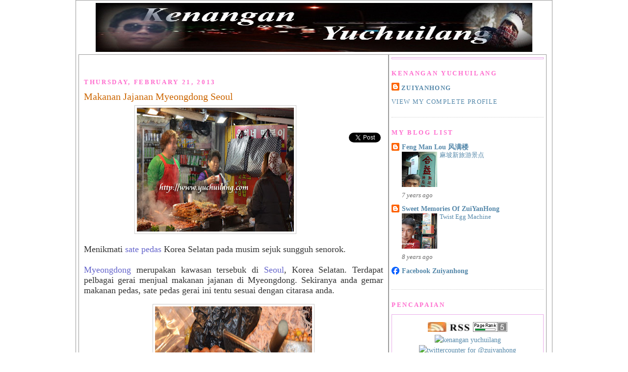

--- FILE ---
content_type: text/html; charset=UTF-8
request_url: https://www.yuchuilang.com/2013/02/makanan-jajanan-myeongdong-seoul.html
body_size: 19514
content:
<!DOCTYPE html>
<html dir='ltr' xmlns='http://www.w3.org/1999/xhtml' xmlns:b='http://www.google.com/2005/gml/b' xmlns:data='http://www.google.com/2005/gml/data' xmlns:expr='http://www.google.com/2005/gml/expr'>
<head>
<link href='https://www.blogger.com/static/v1/widgets/2944754296-widget_css_bundle.css' rel='stylesheet' type='text/css'/>
<meta content='text/html; charset=UTF-8' http-equiv='Content-Type'/>
<meta content='blogger' name='generator'/>
<link href='https://www.yuchuilang.com/favicon.ico' rel='icon' type='image/x-icon'/>
<link href='https://www.yuchuilang.com/2013/02/makanan-jajanan-myeongdong-seoul.html' rel='canonical'/>
<link rel="alternate" type="application/atom+xml" title="Kenangan Yuchuilang - Atom" href="https://www.yuchuilang.com/feeds/posts/default" />
<link rel="alternate" type="application/rss+xml" title="Kenangan Yuchuilang - RSS" href="https://www.yuchuilang.com/feeds/posts/default?alt=rss" />
<link rel="service.post" type="application/atom+xml" title="Kenangan Yuchuilang - Atom" href="https://www.blogger.com/feeds/8123503623640752667/posts/default" />

<link rel="alternate" type="application/atom+xml" title="Kenangan Yuchuilang - Atom" href="https://www.yuchuilang.com/feeds/8594707905872507454/comments/default" />
<!--Can't find substitution for tag [blog.ieCssRetrofitLinks]-->
<link href='https://blogger.googleusercontent.com/img/b/R29vZ2xl/AVvXsEiCMBk1WJvlk0Ip3prt30WxrbWpFR9i-zaCSZFJur8IcLbLSRGvGUvnWVo6nC8Alj__8SJ0MLYq5bLlem2n4-sPpXP_ewJUX1P-aHTwL0B0VfF6jUuacBARL7fD__jd1qqgpjnFf_VhreY/s320/Kebab+01.jpg' rel='image_src'/>
<meta content='https://www.yuchuilang.com/2013/02/makanan-jajanan-myeongdong-seoul.html' property='og:url'/>
<meta content='Makanan Jajanan Myeongdong Seoul' property='og:title'/>
<meta content='    Menikmati sate pedas   Korea Selatan pada musim sejuk sungguh senorok.   Myeongdong  merupakan kawasan tersebuk di Seoul , Korea Selatan...' property='og:description'/>
<meta content='https://blogger.googleusercontent.com/img/b/R29vZ2xl/AVvXsEiCMBk1WJvlk0Ip3prt30WxrbWpFR9i-zaCSZFJur8IcLbLSRGvGUvnWVo6nC8Alj__8SJ0MLYq5bLlem2n4-sPpXP_ewJUX1P-aHTwL0B0VfF6jUuacBARL7fD__jd1qqgpjnFf_VhreY/w1200-h630-p-k-no-nu/Kebab+01.jpg' property='og:image'/>
<title>Kenangan Yuchuilang: Makanan Jajanan Myeongdong Seoul</title>
<style id='page-skin-1' type='text/css'><!--
/*
<Meta content='Kenangan Yuchuilang' name='title'/>
<Meta content='Kenangan manis mengembara di Korea Selatan, Malaysia, Macau, Belanda, Singapura, Australia, Jepun, London dan Hong Kong.' name='description'/>
<Meta content='Kenangan, Yuchuilang, Korea Selatan, Seoul, Jeju, Malaysia, Melaka, Pahang, Terengganu, Kelantan, Penang, Perak, Macau, Belanda, Singapura, Australia, Hong Kong, Perth, Kyoto, Osaka, Kobe, Sapporo, London' name='keywords'/>
-----------------------------------------------
Blogger Template Style
Name:     Minima
Designer: Douglas Bowman
URL:      www.stopdesign.com
Date:     26 Feb 2004
Updated by: Blogger Team
----------------------------------------------- */
#navbar-iframe {
display: none !important;
}
/* Variable definitions
====================
<Variable name="bgcolor" description="Page Background Color"
type="color" default="#fff">
<Variable name="textcolor" description="Text Color"
type="color" default="#333">
<Variable name="linkcolor" description="Link Color"
type="color" default="#58a">
<Variable name="pagetitlecolor" description="Blog Title Color"
type="color" default="#666">
<Variable name="descriptioncolor" description="Blog Description Color"
type="color" default="#999">
<Variable name="titlecolor" description="Post Title Color"
type="color" default="#c60">
<Variable name="bordercolor" description="Border Color"
type="color" default="#ccc">
<Variable name="sidebarcolor" description="Sidebar Title Color"
type="color" default="#999">
<Variable name="sidebartextcolor" description="Sidebar Text Color"
type="color" default="#666">
<Variable name="visitedlinkcolor" description="Visited Link Color"
type="color" default="#999">
<Variable name="bodyfont" description="Text Font"
type="font" default="normal normal 100% Georgia, Serif">
<Variable name="headerfont" description="Sidebar Title Font"
type="font"
default="normal normal 78% 'Trebuchet MS',Trebuchet,Arial,Verdana,Sans-serif">
<Variable name="pagetitlefont" description="Blog Title Font"
type="font"
default="normal normal 200% Georgia, Serif">
<Variable name="descriptionfont" description="Blog Description Font"
type="font"
default="normal normal 78% 'Trebuchet MS', Trebuchet, Arial, Verdana, Sans-serif">
<Variable name="postfooterfont" description="Post Footer Font"
type="font"
default="normal normal 78% 'Trebuchet MS', Trebuchet, Arial, Verdana, Sans-serif">
<Variable name="startSide" description="Side where text starts in blog language"
type="automatic" default="left">
<Variable name="endSide" description="Side where text ends in blog language"
type="automatic" default="right">
*/
/* Use this with templates/template-twocol.html */
body {
background:#ffffff;
margin:0;
color:#333333;
font:x-small Georgia Serif;
font-size/* */:/**/small;
font-size: /**/small;
text-align: center;
}
a:link {
color:#5588aa;
text-decoration:none;
}
a:visited {
color:#999999;
text-decoration:none;
}
a:hover {
color:#cc6600;
text-decoration:underline;
}
a img {
border-width:0;
}
/* Header
-----------------------------------------------
*/
#header-wrapper {
width:890px;
margin:0 auto 5px;
border:0px solid #cccccc;
}
#header-inner {
background-position: center;
margin-left: auto;
margin-right: auto;
}
#header {
margin: 0px;
border: 0px solid #cccccc;
text-align: center;
color:#666666;
}
#header h1 {
margin:5px 5px 0;
padding:15px 20px .25em;
line-height:1.2em;
text-transform:uppercase;
letter-spacing:.2em;
font: normal normal 200% Times, serif;
}
#header a {
color:#666666;
text-decoration:none;
}
#header a:hover {
color:#666666;
}
#header .description {
margin:0 5px 5px;
padding:0 20px 15px;
max-width:700px;
text-transform:uppercase;
letter-spacing:.2em;
line-height: 1.4em;
font: normal normal 78% Times, serif;
color: #999999;
}
#header img {
margin-left: auto;
margin-right: auto;
}
/* Outer-Wrapper
----------------------------------------------- */
#outer-wrapper {
width: 960px;
margin:0 auto;
border:1px solid #999999;
padding:5px;
text-align:left;
font: normal normal 109% Times, serif;
}
#main-wrapper {
width: 610px;
float: left;
padding:10px;
border:1px solid #999999;
word-wrap: break-word; /* fix for long text breaking sidebar float in IE */
overflow: hidden;      /* fix for long non-text content breaking IE sidebar float */
}
#sidebar-wrapper {
width: 310px;
float: left;
padding:5px;
border:1px solid #999999;
word-wrap: break-word; /* fix for long text breaking sidebar float in IE */
overflow: hidden;  /* fix for long non-text content breaking IE sidebar float */
}
/* Headings
----------------------------------------------- */
h2 {
margin:1.5em 0 .75em;
font:normal bold 94% Times, serif;
line-height: 1.4em;
text-transform:uppercase;
letter-spacing:.2em;
color:#FF6FCF;
}
/* Posts
-----------------------------------------------
*/
h2.date-header {
margin:1.5em 0 .5em;
}
.post {
margin:.5em 0 1.5em;
border-bottom:1px dotted #cccccc;
padding-bottom:1.5em;
}
.post h3 {
margin:.25em 0 0;
padding:0 0 4px;
font-size:140%;
font-weight:normal;
line-height:1.4em;
color:#cc6600;
}
.post h3 a, .post h3 a:visited, .post h3 strong {
display:block;
text-decoration:none;
color:#cc6600;
font-weight:normal;
}
.post h3 strong, .post h3 a:hover {
color:#333333;
}
.post p {
margin:0 0 .75em;
line-height:1.6em;
}
.post-footer {
margin: .75em 0;
color:#FF6FCF;
text-transform:uppercase;
letter-spacing:.1em;
font: normal normal 95% Times, serif;
line-height: 1.4em;
}
.comment-link {
margin-left:.6em;
}
.post img {
padding:4px;
border:1px solid #cccccc;
}
.post blockquote {
margin:1em 20px;
}
.post blockquote p {
margin:.75em 0;
}
/* Comments
----------------------------------------------- */
#comments h4 {
margin:1em 0;
font-weight: bold;
line-height: 1.4em;
text-transform:uppercase;
letter-spacing:.2em;
color: #FF6FCF;
}
#comments-block {
margin:1em 0 1.5em;
line-height:1.6em;
}
#comments-block .comment-author {
margin:.5em 0;
}
#comments-block .comment-body {
margin:.25em 0 0;
}
#comments-block .comment-footer {
margin:-.25em 0 2em;
line-height: 1.4em;
text-transform:uppercase;
letter-spacing:.1em;
}
#comments-block .comment-body p {
margin:0 0 .75em;
}
.deleted-comment {
font-style:italic;
color:gray;
}
#blog-pager-newer-link {
float: left;
}
#blog-pager-older-link {
float: right;
}
#blog-pager {
text-align: center;
}
.feed-links {
clear: both;
line-height: 2.5em;
}
/* Sidebar Content
----------------------------------------------- */
.sidebar {
color: #666666;
line-height: 1.5em;
}
.sidebar ul {
list-style:none;
margin:0 0 0;
padding:0 0 0;
}
.sidebar li {
margin:0;
padding-top:0;
padding-right:0;
padding-bottom:.25em;
padding-left:15px;
text-indent:-15px;
line-height:1.5em;
}
.sidebar .widget, .main .widget {
border-bottom:1px dotted #cccccc;
margin:0 0 1.5em;
padding:0 0 1.5em;
}
.main .Blog {
border-bottom-width: 0;
}
/* Profile
----------------------------------------------- */
.profile-img {
float: left;
margin-top: 0;
margin-right: 5px;
margin-bottom: 5px;
margin-left: 0;
padding: 4px;
border: 1px solid #cccccc;
}
.profile-data {
margin:0;
text-transform:uppercase;
letter-spacing:.1em;
font: normal normal 95% Times, serif;
color: #FF6FCF;
font-weight: bold;
line-height: 1.6em;
}
.profile-datablock {
margin:.5em 0 .5em;
}
.profile-textblock {
margin: 0.5em 0;
line-height: 1.6em;
}
.profile-link {
font: normal normal 95% Times, serif;
text-transform: uppercase;
letter-spacing: .1em;
}
/* Footer
----------------------------------------------- */
#footer {
width:960px;
clear:both;
margin:0 auto;
padding-top:15px;
line-height: 1.6em;
text-transform:uppercase;
letter-spacing:.1em;
text-align: center;
}

--></style>
<link href='https://www.blogger.com/dyn-css/authorization.css?targetBlogID=8123503623640752667&amp;zx=fac28f2d-ece0-48ce-a383-73e78971bb99' media='none' onload='if(media!=&#39;all&#39;)media=&#39;all&#39;' rel='stylesheet'/><noscript><link href='https://www.blogger.com/dyn-css/authorization.css?targetBlogID=8123503623640752667&amp;zx=fac28f2d-ece0-48ce-a383-73e78971bb99' rel='stylesheet'/></noscript>
<meta name='google-adsense-platform-account' content='ca-host-pub-1556223355139109'/>
<meta name='google-adsense-platform-domain' content='blogspot.com'/>

<!-- data-ad-client=ca-pub-7865116310265726 -->

</head>
<body>
<center>
<div id='fb-root'></div>
<script>(function(d, s, id) {
var js, fjs = d.getElementsByTagName(s)[0];
if (d.getElementById(id)) return;
js = d.createElement(s); js.id = id;
js.src = "//connect.facebook.net/en_US/all.js#xfbml=1&appId=259474069609";
fjs.parentNode.insertBefore(js, fjs);
}(document, 'script', 'facebook-jssdk'));</script>
</center>
<!-- nuffnang -->
<!-- for mobile version of Blogspot -->
<!-- for web version of Blogspot -->
<script type='text/javascript'>
nuffnang_bid = "a91d616212e7be51ee109a0ea69e28db";
document.write( "<div id='nuffnang_mm'></div>" );
(function() {   
        var nn = document.createElement('script'); nn.type = 'text/javascript';    
        nn.src = 'http://eccdn1.synad3.nuffnang.com.my/mobile.js';    
        var s = document.getElementsByTagName('script')[0]; s.parentNode.insertBefore(nn, s.nextSibling);
})();
</script>
<!-- nuffnang -->
<div class='navbar section' id='navbar'><div class='widget Navbar' data-version='1' id='Navbar1'><script type="text/javascript">
    function setAttributeOnload(object, attribute, val) {
      if(window.addEventListener) {
        window.addEventListener('load',
          function(){ object[attribute] = val; }, false);
      } else {
        window.attachEvent('onload', function(){ object[attribute] = val; });
      }
    }
  </script>
<div id="navbar-iframe-container"></div>
<script type="text/javascript" src="https://apis.google.com/js/platform.js"></script>
<script type="text/javascript">
      gapi.load("gapi.iframes:gapi.iframes.style.bubble", function() {
        if (gapi.iframes && gapi.iframes.getContext) {
          gapi.iframes.getContext().openChild({
              url: 'https://www.blogger.com/navbar/8123503623640752667?po\x3d8594707905872507454\x26origin\x3dhttps://www.yuchuilang.com',
              where: document.getElementById("navbar-iframe-container"),
              id: "navbar-iframe"
          });
        }
      });
    </script><script type="text/javascript">
(function() {
var script = document.createElement('script');
script.type = 'text/javascript';
script.src = '//pagead2.googlesyndication.com/pagead/js/google_top_exp.js';
var head = document.getElementsByTagName('head')[0];
if (head) {
head.appendChild(script);
}})();
</script>
</div></div>
<!--Above Header Center-->
<div id='outer-wrapper'><div id='wrap2'>
<!--Above Header-->
<!-- skip links for text browsers -->
<span id='skiplinks' style='display:none;'>
<!--No Display-->
<a href='#main'>skip to main </a> |
      <a href='#sidebar'>skip to sidebar</a>
<!--No Display-->
</span>
<!--Above Header-->
<div id='header-wrapper'>
<!--Above Header-->
<div class='header section' id='header'><div class='widget Header' data-version='1' id='Header1'>
<div id='header-inner'>
<a href='https://www.yuchuilang.com/' style='display: block'>
<img alt="Kenangan Yuchuilang" height="100px; " id="Header1_headerimg" src="//4.bp.blogspot.com/_TYphybkL6Os/SlglBdTUYKI/AAAAAAAACSE/k8B0pFMHKQc/S1600-R/ychl+header+03.jpg" style="display: block" width="890px; ">
</a>
</div>
</div></div>
<!--Below Header Left--><!--2170-->
<!-- nuffnang -->
<script type='text/javascript'>
nuffnang_bid = "a91d616212e7be51ee109a0ea69e28db";
</script>
<script src="//synad2.nuffnang.com.my/k.js" type="text/javascript"></script>
<!-- nuffnang-->
</div>
<div id='content-wrapper'>
<div id='crosscol-wrapper' style='text-align:center'>
<!--Above Post-->
<div class='crosscol no-items section' id='crosscol'></div>
</div>
<div id='main-wrapper'>
<!--Above Post--><!--5449-->
<!--Facebook Page-->
<center>
<div class='fb-like-box' data-header='false' data-height='250' data-href='http://www.facebook.com/yuchuilang' data-show-faces='true' data-stream='false' data-width='610'></div>
</center>
<!--Facebook Page-->
<div class='main section' id='main'><div class='widget Blog' data-version='1' id='Blog1'>
<div class='blog-posts hfeed'>

          <div class="date-outer">
        
<h2 class='date-header'><span>Thursday, February 21, 2013</span></h2>

          <div class="date-posts">
        
<div class='post-outer'>
<div class='post hentry' itemprop='blogPost' itemscope='itemscope' itemtype='http://schema.org/BlogPosting'>
<meta content='https://blogger.googleusercontent.com/img/b/R29vZ2xl/AVvXsEiCMBk1WJvlk0Ip3prt30WxrbWpFR9i-zaCSZFJur8IcLbLSRGvGUvnWVo6nC8Alj__8SJ0MLYq5bLlem2n4-sPpXP_ewJUX1P-aHTwL0B0VfF6jUuacBARL7fD__jd1qqgpjnFf_VhreY/s72-c/Kebab+01.jpg' itemprop='image_url'/>
<meta content='8123503623640752667' itemprop='blogId'/>
<meta content='8594707905872507454' itemprop='postId'/>
<h3 class='post-title'>
<a href='https://www.yuchuilang.com/2013/02/makanan-jajanan-myeongdong-seoul.html'>Makanan Jajanan Myeongdong Seoul</a>
</h3>
<div class='post-header'>
<div class='post-header-line-1'></div>
<div style='float:right;padding:5px;'>
<br/>
<div class='g-plus' data-action='share' data-annotation='vertical-bubble'></div>
<br/>
<fb:share-button type='box_count'>
</fb:share-button>
<br/>
<a class='twitter-share-button' data-count='vertical' data-via='zuiyanhong' href='http://twitter.com/share'>Tweet</a>
<script src="//platform.twitter.com/widgets.js" type="text/javascript"></script>
</div>
</div>
<div class='post-body entry-content' id='post-body-8594707905872507454' itemprop='description articleBody'>
<div style="text-align: center;">
<a href="https://blogger.googleusercontent.com/img/b/R29vZ2xl/AVvXsEiCMBk1WJvlk0Ip3prt30WxrbWpFR9i-zaCSZFJur8IcLbLSRGvGUvnWVo6nC8Alj__8SJ0MLYq5bLlem2n4-sPpXP_ewJUX1P-aHTwL0B0VfF6jUuacBARL7fD__jd1qqgpjnFf_VhreY/s1600/Kebab+01.jpg" imageanchor="1" style="margin-left: 1em; margin-right: 1em;" target="_blank"><img alt="Sate" border="0" height="253" src="https://blogger.googleusercontent.com/img/b/R29vZ2xl/AVvXsEiCMBk1WJvlk0Ip3prt30WxrbWpFR9i-zaCSZFJur8IcLbLSRGvGUvnWVo6nC8Alj__8SJ0MLYq5bLlem2n4-sPpXP_ewJUX1P-aHTwL0B0VfF6jUuacBARL7fD__jd1qqgpjnFf_VhreY/s320/Kebab+01.jpg" width="320" /></a></div>
<br />
<div style="text-align: justify;">
<span style="font-family: Times New Roman; font-size: large;">Menikmati <a href="http://www.yuchuilang.com/2011/05/sate-pedas-myeongdong-seoul-korea.html" style="color: #6666cc;" target="_blank">sate pedas</a> 
Korea Selatan pada musim sejuk sungguh senorok.<br /><br />

<a href="http://www.yuchuilang.com/2013/02/malam-myongdong-masih-muda.html" style="color: #6666cc;" target="_blank">Myeongdong</a> merupakan kawasan tersebuk di <a href="http://www.yuchuilang.com/2011/04/seoul-ibu-kota-korea-selatan.html" style="color: #6666cc;" target="_blank">Seoul</a>, Korea Selatan. Terdapat pelbagai gerai menjual makanan jajanan di Myeongdong. Sekiranya anda gemar makanan pedas, sate pedas gerai ini tentu sesuai dengan citarasa anda.</span><br />
<br />
<div style="text-align: center;">
<a href="https://blogger.googleusercontent.com/img/b/R29vZ2xl/AVvXsEiIj4H7ZdMrSJCtCHA8fMoRl37RXwyIZyxi-tslGD1jUHFDPvoIut-VFmjSANvQ6IL74c6xXMipE5oYsOtU03mzLmjXwD26zRROkb-Poz2Blju-RcAXTU8dHiJ1zRYCnx5D8RtWxdgNDNE/s1600/Chestnut+01.jpg" imageanchor="1" style="margin-left: 1em; margin-right: 1em;" target="_blank"><img alt="Buah Berangan" border="0" height="253" src="https://blogger.googleusercontent.com/img/b/R29vZ2xl/AVvXsEiIj4H7ZdMrSJCtCHA8fMoRl37RXwyIZyxi-tslGD1jUHFDPvoIut-VFmjSANvQ6IL74c6xXMipE5oYsOtU03mzLmjXwD26zRROkb-Poz2Blju-RcAXTU8dHiJ1zRYCnx5D8RtWxdgNDNE/s320/Chestnut+01.jpg" width="320" /></a></div>
<br />
<div style="text-align: justify;">
<span style="font-family: Times New Roman; font-size: large;">Suhu pada malam musim sejuk di bawah sifar.<br /><br />

Merasa <a href="http://www.yuchuilang.com/2011/05/buah-berangan-myeongdong-seoul-korea.html" style="color: #6666cc;" target="_blank">buah berangan</a> panas pada malam sejuk dan di bawah lampu neon adalah satu pengalaman berlainan ketika melancong di Korea Selatan.</span><br />
<br />
<div style="text-align: center;">
<a href="https://blogger.googleusercontent.com/img/b/R29vZ2xl/AVvXsEhbIawQuEEHoWdEIhnguJrEBPcqnmJDXYEpVipQyPSvpjiskYop8I36HyhF5GFiOJZz0hBJgQvPg9-YDiz_wgv-dV_Ou8lfG70Aq4zm8FwBRudwBv_jM5l28vsa9Y5YTfqWr-bTbc0JFvY/s1600/Street+Food+01.jpg" imageanchor="1" style="margin-left: 1em; margin-right: 1em;" target="_blank"><img alt="Makanan Ringan" border="0" height="253" src="https://blogger.googleusercontent.com/img/b/R29vZ2xl/AVvXsEhbIawQuEEHoWdEIhnguJrEBPcqnmJDXYEpVipQyPSvpjiskYop8I36HyhF5GFiOJZz0hBJgQvPg9-YDiz_wgv-dV_Ou8lfG70Aq4zm8FwBRudwBv_jM5l28vsa9Y5YTfqWr-bTbc0JFvY/s320/Street+Food+01.jpg" width="320" /></a></div>
<br />
<div style="text-align: justify;">
<span style="font-family: Times New Roman; font-size: large;">Melalui gerai <a href="http://www.yuchuilang.com/2011/05/makanan-ringan-myeongdong-seoul-korea.html" style="color: #6666cc;" target="_blank">makanan ringan</a>, singgah sebentar untuk membeli makanan ringan yang anda suka. Anda boleh makan di warung menjual minuman panas berdekatan.</span><br />
<br />
<div style="text-align: center;">
<a href="https://blogger.googleusercontent.com/img/b/R29vZ2xl/AVvXsEjS5b50gn-8sU9I7UXY76MKzFn166uLr1e40PWSyewbYTXOOtgn9_nTwxEGv7X6xNgS4Vd49e8ZEljpXoCzu2K-9lQFqdcnngPMKARpitWARqSVu_uc7_f0k2YeDAgh6QtKeexvoCM9PDc/s1600/Bao+Bing+01.jpg" imageanchor="1" style="margin-left: 1em; margin-right: 1em;" target="_blank"><img alt="Kuih Lempeng" border="0" height="253" src="https://blogger.googleusercontent.com/img/b/R29vZ2xl/AVvXsEjS5b50gn-8sU9I7UXY76MKzFn166uLr1e40PWSyewbYTXOOtgn9_nTwxEGv7X6xNgS4Vd49e8ZEljpXoCzu2K-9lQFqdcnngPMKARpitWARqSVu_uc7_f0k2YeDAgh6QtKeexvoCM9PDc/s320/Bao+Bing+01.jpg" width="320" /></a></div>
<br />
<div style="text-align: justify;">
<span style="font-family: Times New Roman; font-size: large;"><a href="http://www.yuchuilang.com/2011/05/kuih-lempeng-sayur-myeongdong-seoul.html" style="color: #6666cc;" target="_blank">Kuih lempeng</a> boleh didapati di merata tempat di Seoul.<br /><br />

Letih selepas berjalan-jalan, membeli beberapa kuih lempeng untuk mengisi perut. Kuih lempeng ini enak dan tidak mahal.<br /><br />

Post Berkaitan<br />
<a href="https://plus.google.com/114936594368764587452/" style="color: #6666cc;" target="_blank">Profil Google Zuiyanhong</a><br />
<a href="//www.blogger.com/profile/02017688632799202441" style="color: #6666cc;" target="_blank">Penulis Artikel Zuiyanhong</a><br />
<a href="http://www.yuchuilang.com/2011/12/bibimbap-enak-mangkuk-batu-korea.html" style="color: #6666cc;" target="_blank">Bibimbap Enak Korea Selatan</a><br />
<a href="http://www.yuchuilang.com/2011/07/ladu-sup-telur-mangkuk-besar-korea.html" style="color: #6666cc;" target="_blank">Ladu Sup Telur Korea Selatan</a><br />
<a href="http://www.yuchuilang.com/2012/10/sensasi-bersantap-bibimbap-well-being.html" style="color: #6666cc;" target="_blank">Bibimbap Well-Being Rice Gafe</a><br />
<a href="http://www.yuchuilang.com/2011/07/mi-sejuk-lazat-hamhung-korea-selatan.html" style="color: #6666cc;" target="_blank">Mi Sejuk Hamhung Korea Selatan</a></span>

</div>
</div>
</div>
</div>
<div style='clear: both;'></div>
</div>
<div class='post-footer'>
<div class='post-footer-line post-footer-line-1'><span class='post-author vcard'>
Posted by
<span class='fn' itemprop='author' itemscope='itemscope' itemtype='http://schema.org/Person'>
<meta content='https://www.blogger.com/profile/02017688632799202441' itemprop='url'/>
<a href='https://www.blogger.com/profile/02017688632799202441' rel='author' title='author profile'>
<span itemprop='name'>zuiyanhong</span>
</a>
</span>
</span>
<span class='post-timestamp'>
at
<meta content='https://www.yuchuilang.com/2013/02/makanan-jajanan-myeongdong-seoul.html' itemprop='url'/>
<a class='timestamp-link' href='https://www.yuchuilang.com/2013/02/makanan-jajanan-myeongdong-seoul.html' rel='bookmark' title='permanent link'><abbr class='published' itemprop='datePublished' title='2013-02-21T23:27:00+08:00'>11:27&#8239;PM</abbr></a>
</span>
<span class='post-comment-link'>
</span>
<span class='post-icons'>
<span class='item-action'>
<a href='https://www.blogger.com/email-post/8123503623640752667/8594707905872507454' title='Email Post'>
<img alt="" class="icon-action" height="13" src="//img1.blogblog.com/img/icon18_email.gif" width="18">
</a>
</span>
<span class='item-control blog-admin pid-54295768'>
<a href='https://www.blogger.com/post-edit.g?blogID=8123503623640752667&postID=8594707905872507454&from=pencil' title='Edit Post'>
<img alt='' class='icon-action' height='18' src='https://resources.blogblog.com/img/icon18_edit_allbkg.gif' width='18'/>
</a>
</span>
</span>
</div>
<div class='post-footer-line post-footer-line-2'><span class='post-labels'>
Labels:
<a href='https://www.yuchuilang.com/search/label/Korea%20Selatan' rel='tag'>Korea Selatan</a>
</span>
</div>
<br/>
<script type='text/javascript'> 
nuffnang_bid = "a91d616212e7be51ee109a0ea69e28db";
</script>
<script src="//synad2.nuffnang.com.my/j.js" type="text/javascript"></script>
<br/>
<div class='fb-follow' data-href='https://www.facebook.com/zuiyanhong' data-layout='button_count' data-show-faces='true' data-width='450'></div>
<iframe allowTransparency='true' frameborder='0' scrolling='no' src='http://www.facebook.com/plugins/like.php?href=https://www.yuchuilang.com/2013/02/makanan-jajanan-myeongdong-seoul.html&layout=button_count&show_faces=false&width=100&action=like&font=arial&colorscheme=light' style='border:none; overflow:hidden; width:100px; height:20px;'></iframe>
<div class='addthis_toolbox addthis_default_style '>
<a class='addthis_counter addthis_pill_style'></a>
<script src='//s7.addthis.com/js/300/addthis_widget.js#pubid=zuiyanhong' type='text/javascript'></script>
<a href='http://www.addthis.com/feed.php?pub=zuiyanhong&h1=http%3A%2F%2Fwww.yuchuilang.com&t1=' target='_blank' title='Subscribe using any feed reader!'><img alt="AddThis Feed Button" height="20" src="https://lh3.googleusercontent.com/blogger_img_proxy/AEn0k_vwgLk_fce-ucNBTzwwEfQpQAoXFF4wjD7GON-88gPcV_0L6Mo2gHdHzCwN9hgm1tBTl9By5jspUIFsAWZnW5FLP0MOB2YG567IjjVBO1ne_zk=s0-d" style="border: 0px; padding: 0px" width="125"></a>
<script src="//platform.linkedin.com/in.js" type="text/javascript"></script><script data-counter='right' type='in/share'></script>
<script src="//www.stumbleupon.com/hostedbadge.php?s=1"></script>
</div>
<div class='post-footer-line post-footer-line-3'><span class='post-location'>
</span>
</div>
</div>
</div>
<div class='comments' id='comments'>
<a name='comments'></a>
<h4>No comments:</h4>
<div id='Blog1_comments-block-wrapper'>
<dl class='avatar-comment-indent' id='comments-block'>
</dl>
</div>
<p class='comment-footer'>
<div class='comment-form'>
<a name='comment-form'></a>
<h4 id='comment-post-message'>Post a Comment</h4>
<p>Maklum balas anda adalah dialu-alukan.<br /></p>
<a href='https://www.blogger.com/comment/frame/8123503623640752667?po=8594707905872507454&hl=en&saa=85391&origin=https://www.yuchuilang.com' id='comment-editor-src'></a>
<iframe allowtransparency='true' class='blogger-iframe-colorize blogger-comment-from-post' frameborder='0' height='410px' id='comment-editor' name='comment-editor' src='' width='100%'></iframe>
<script src='https://www.blogger.com/static/v1/jsbin/2830521187-comment_from_post_iframe.js' type='text/javascript'></script>
<script type='text/javascript'>
      BLOG_CMT_createIframe('https://www.blogger.com/rpc_relay.html');
    </script>
</div>
</p>
</div>
</div>

        </div></div>
      
</div>
<div class='blog-pager' id='blog-pager'>
<span id='blog-pager-newer-link'>
<a class='blog-pager-newer-link' href='https://www.yuchuilang.com/2013/02/kilang-penggilingan-padi-sekinchan.html' id='Blog1_blog-pager-newer-link' title='Newer Post'>Newer Post</a>
</span>
<span id='blog-pager-older-link'>
<a class='blog-pager-older-link' href='https://www.yuchuilang.com/2013/02/jeti-penumpang-marina-awam-tanjung.html' id='Blog1_blog-pager-older-link' title='Older Post'>Older Post</a>
</span>
<a class='home-link' href='https://www.yuchuilang.com/'>Home</a>
</div>
<div class='clear'></div>
<div class='post-feeds'>
<div class='feed-links'>
Subscribe to:
<a class='feed-link' href='https://www.yuchuilang.com/feeds/8594707905872507454/comments/default' target='_blank' type='application/atom+xml'>Post Comments (Atom)</a>
</div>
</div>
</div></div>
<!--6545-->
</div>
<div id='sidebar-wrapper'>
<!--1606-->
<form style='border:1px solid #eaadea;padding:1px;text-align:left;'>
<!-- nuffnang -->
<script type='text/javascript'>
        nuffnang_bid = "a91d616212e7be51ee109a0ea69e28db";
        document.write( "<div id='nuffnang_ss'></div>" );
        (function() {	
                var nn = document.createElement('script'); nn.type = 'text/javascript';    
                nn.src = 'http://synad2.nuffnang.com.my/ss.js';    
                var s = document.getElementsByTagName('script')[0]; s.parentNode.insertBefore(nn, s.nextSibling);
        })();
</script>
<!-- nuffnang-->
</form>
<div class='sidebar section' id='sidebar'><div class='widget Profile' data-version='1' id='Profile1'>
<h2>Kenangan Yuchuilang</h2>
<div class='widget-content'>
<dl class='profile-datablock'>
<dt class='profile-data'>
<a class='profile-name-link g-profile' href='https://www.blogger.com/profile/02017688632799202441' rel='author' style='background-image: url(//www.blogger.com/img/logo-16.png);'>
zuiyanhong
</a>
</dt>
<dd class='profile-data'>
</dd>
</dl>
<a class='profile-link' href='https://www.blogger.com/profile/02017688632799202441' rel='author'>View my complete profile</a>
<div class='clear'></div>
</div>
</div><div class='widget BlogList' data-version='1' id='BlogList1'>
<h2 class='title'>My Blog List</h2>
<div class='widget-content'>
<div class='blog-list-container' id='BlogList1_container'>
<ul id='BlogList1_blogs'>
<li style='display: block;'>
<div class='blog-icon'>
<img data-lateloadsrc='https://lh3.googleusercontent.com/blogger_img_proxy/AEn0k_vzJGEd5QyK5VQMhlbudl7UxBCrOhFHR8j_znNZFFRNK7vYSCfXrV9iAgmfC4duNd51epDtS-15Dg4jzDPKsblBrtaMjJ8sqhjgbQ=s16-w16-h16' height='16' width='16'/>
</div>
<div class='blog-content'>
<div class='blog-title'>
<a href='http://www.fengmanlou178.com/' target='_blank'>
Feng Man Lou 风满楼</a>
</div>
<div class='item-content'>
<div class='item-thumbnail'>
<a href='http://www.fengmanlou178.com/' target='_blank'>
<img alt='' border='0' height='72' src='https://blogger.googleusercontent.com/img/b/R29vZ2xl/AVvXsEgyTUk3_B73wwFoj2dvGvLhfC7nKw7RGWdxas56i64GFAS9rLtmpKKtu3OsD3HTQHfM3sxguG0LyMYGmCllcE8kqHyYSWN9GoPl7UX6-Cnwwl-Ih8clASWinyT8mieBe-QiGjeyvU_tMuI/s72-c/Muar+Shop+01.jpg' width='72'/>
</a>
</div>
<span class='item-title'>
<a href='http://www.fengmanlou178.com/2018/09/blog-post.html' target='_blank'>
麻坡新旅游景点
</a>
</span>
<div class='item-time'>
7 years ago
</div>
</div>
</div>
<div style='clear: both;'></div>
</li>
<li style='display: block;'>
<div class='blog-icon'>
<img data-lateloadsrc='https://lh3.googleusercontent.com/blogger_img_proxy/AEn0k_sIBzDWigJIW7AjdnvnG8WPB0hd7Y0cTNytDK_Soq2kQQ9ipS3yROcMlsgIFajzGjqUzO_K9smPkmDk0gWHxjtcsNvGAfHhtiY=s16-w16-h16' height='16' width='16'/>
</div>
<div class='blog-content'>
<div class='blog-title'>
<a href='http://www.zuiyanhong.com/' target='_blank'>
Sweet Memories Of ZuiYanHong</a>
</div>
<div class='item-content'>
<div class='item-thumbnail'>
<a href='http://www.zuiyanhong.com/' target='_blank'>
<img alt='' border='0' height='72' src='https://blogger.googleusercontent.com/img/b/R29vZ2xl/AVvXsEh6JXe8G_TWUKbTdHxCcmXf_-16wQSWTy66MZXuYWhK323aKrnTJXfjWSQCsXyxptmaJHJ1e3gTjWqpuolcwUc13bimSEeaa61CoqwgA_M2NMT3DE3ZGRhxDdPhkW2iCC185ns/s72-c/Niu+Dan+JI+01.jpg' width='72'/>
</a>
</div>
<span class='item-title'>
<a href='http://www.zuiyanhong.com/2018/01/twist-egg-machine.html' target='_blank'>
Twist Egg Machine
</a>
</span>
<div class='item-time'>
8 years ago
</div>
</div>
</div>
<div style='clear: both;'></div>
</li>
<li style='display: block;'>
<div class='blog-icon'>
<img data-lateloadsrc='https://lh3.googleusercontent.com/blogger_img_proxy/AEn0k_s68Teg8SHYFzYweeoXl22RYVmHGpOnrrhfJf9epOodYJbVC6Sul254jH47eB58-MBgXlaN4VjZTiOgAwAQq_b-4fMuzRE=s16-w16-h16' height='16' width='16'/>
</div>
<div class='blog-content'>
<div class='blog-title'>
<a href='http://www.facebook.com/zuiyanhong' target='_blank'>
Facebook Zuiyanhong</a>
</div>
<div class='item-content'>
<span class='item-title'>
<!--Can't find substitution for tag [item.itemTitle]-->
</span>
<div class='item-time'>
<!--Can't find substitution for tag [item.timePeriodSinceLastUpdate]-->
</div>
</div>
</div>
<div style='clear: both;'></div>
</li>
</ul>
<div class='clear'></div>
</div>
</div>
</div><div class='widget HTML' data-version='1' id='HTML2'>
<h2 class='title'>Pencapaian</h2>
<div class='widget-content'>
<form style='border:1px solid #eaadea;padding:1px;text-align:center;'>
<p/>
<!--RSS-->
<a href='http://feeds.feedburner.com/yuchuilang' rel='alternate' target='_blank' type='application/rss+xml'>
<img alt="melanggan kenangan yuchuilang" border="0" height="20" src="https://lh3.googleusercontent.com/blogger_img_proxy/AEn0k_vWKMyCWIJU-0KKq13O320Vks4K26Ro9ef3lSESCG2eZHAu1mfyic9NOSU4I55daWG3weN06jGdv3GdYbv8RXyZ50rP0zrDVJXMq60mnf4aNSPYDiPaCxK6lUtl8H7NzQma=s0-d" width="88"></a>

<!--PR-->
<a href="http://www.prchecker.info/" title="Free Page Rank Tool" target="_blank">
<img src="https://lh3.googleusercontent.com/blogger_img_proxy/AEn0k_vacfQjR10Khm9JjZQ52prWOd6pzJ_hFj0s6i5djdiMU5NUyO4zXrQKnwnB5A46vFVqpHDQqRhhiAREJn-xzml0i_LMOV8IHbIaJ96ZUWuhvULkXrOZyW9RrEo4Nh3JAYGQ3LJx_a4IfktyjbB6WWa-7V6ZS9yqJYU=s0-d" alt="Free Page Rank Tool" style="border:0;"></a>

<br/>
<!--Counter-->
<a href='http://feeds.feedburner.com/yuchuilang' target='_blank'><img alt="kenangan yuchuilang" height="26" src="https://lh3.googleusercontent.com/blogger_img_proxy/AEn0k_tp2X_UI72WyckeGfHwXwjdj45rX9Y27uw6LhL__pFUP_PqiRFisqtmkMltqDtQ55FK5pBe-yp9iRP2avmEOyxQWtE_nCN9CdMkfd18cqdgbRR4rWpYTGEXK_t_eyVdl8IGxIi_4HZfUvqteBt_cXMFPpIAkf0=s0-d" style="border:0" width="88"></a>

<!--Twitter Counter-->
<a href='http://twittercounter.com/?username=zuiyanhong' target='_blank' title='twittercounter for @zuiyanhong'>
<img alt="twittercounter for @zuiyanhong" height="26" src="https://lh3.googleusercontent.com/blogger_img_proxy/AEn0k_vyd4qsAAeV_7JXDgtcnaAHAPRgayLPqyC2FQSeZ33GVwqfr4bGb20DYoL4czZIyFugHRJlcBCSUs6vrzaUG1AneVkKZVhDzPppJcK0E7-ozK6RNoIskcKe0LZBiSK6dAGxsFho=s0-d" style="border:none;" width="88"></a>
<p/>
</p></p></form>
</div>
<div class='clear'></div>
</div><div class='widget HTML' data-version='1' id='HTML4'>
<h2 class='title'>Cari Blog Ini</h2>
<div class='widget-content'>
<form method="get" action="http://www.google.com/search" target="_blank">  
<input type="text" name="q"  size="35" />  
<input type="submit" value="Cari" />  
<input type="hidden" name="domains" value="yuchuilang.com" />  
<input style="visibility:hidden" type="radio" name="sitesearch" value="yuchuilang.com" checked="checked" />  
</form>
</div>
<div class='clear'></div>
</div><div class='widget HTML' data-version='1' id='HTML3'>
<h2 class='title'>Rakan Dan Media</h2>
<div class='widget-content'>
<form style='border:1px solid #eaadea;padding:1px;align:center;'>
<br/>
<center>
 <!--div class='widget-content'-->
    <div style='width: 230px; height: 100px; background-color: ffffff; color: 000000; font-family: times new roman; font-size: 14px; text-align: left; border: 1px solid; color: cc3299; overflow: auto; padding: 6px;'>
 <h3 class='title'>Link Rakan</h3>

<a href='http://ardijh7.blogspot.com/' target='_blank'>Ardi</a>
<br/>
<a href='http://bolasinema.blogspot.com/' target='_blank'>Bolasinema</a>
<br/>
<a href='http://www.dodon-photos.blogspot.com/' target='_blank'>Dondon</a>
<br/>
<a href='http://www.eida2008.blogspot.com/' target='_blank'>Eida</a>
<br/>
<a href='http://www.fengmanlou178.com/' target='_blank'>Feng Man Lou</a>
<br/>
<a href='http://filmasia.blogspot.com/' target='_blank'>Film Asia</a>
<br/>
<a href='http://hapiblogging.blogspot.com/' target='_blank'>Hapi</a>
<br/>
<a href='http://www.robotic-d.blogspot.com/' target='_blank'>Ironman</a>
<br/>
<a href='http://jdexignvisual.blogspot.com/' target='_blank'>Jdexign Studio</a>
<br/>
<a href='http://jialok.blogspot.com/' target='_blank'>Jialok</a>
<br/>
<a href='http://kanipriya.blogspot.com/' target='_blank'>Kanipriya</a>
<br/>
<a href='http://blognyanazh.blogspot.com/' target='_blank'>Nana</a>
<br/>
<a href='http://www.cahaya-keimanan.blogspot.com/' target='_blank'>Pink Shiba_Sakura 1</a>
<br/>
<a href='http://www.aboutmytrip.blogspot.com/' target='_blank'>Pink Shiba_Sakura 2</a>
<br/>
<a href='http://pulsa-murah-lengkap.co.cc/' target='_blank'>Rahmat Sukamto</a>
<br/>
<a href='http://sarapras.blogspot.com/' target='_blank'>Sarapas</a>
<br/>
<a href='http://www.tangfeiyu.com/' target='_blank'>Tang Fei Yu</a>
<br/>
<a href='http://jdexignstudio.elementfx.com/vrav/' target='_blank'>Virtual Kitchen Showroom</a>
<br/>
<a href='http://yogapermanakusumah.co.cc/' target='_blank'>Yoga k</a>
<br/>
<a href="//www.youtube.com/tangfeiyu" target="_blank">YouTube</a>
<br/>
<a href='http://zzzeeezzz.blogspot.com/' target='_blank'>zzzeeezzz</a>
<br/>
<a href='http://www.zuiyanhong.com/' target='_blank'>ZuiYanHong</a>


   <h3 class='title'><font face='times new roman'>Media Massa Malaysia</font></h3>

BM<br/>
<a href='http://www.bharian.com.my/' target='_blank'>Berita Harian</a>
<br/>
<a href='http://www.utusan.com.my/' target='_blank'>Utusan Malaysia</a>
<br/>
English<br/>
<a href='http://thestar.com.my/' target='_blank'>The Star</a>
<br/>
<a href='http://www.nst.com.my/' target='_blank'>New Strait Times</a>
<br/>
Chinese<br/>
<a href='http://www.chinapress.com.my/' target='_blank'>China Press<font face='楷体' size='3'> 中国报</font></a>
<br/>
<a href='http://www.sinchew.com.my/' target='_blank'>Sin Chew Daily<font face='楷体' size='3'> 星洲日报</font></a>
<br/>
<a href='http://www.guangming.com.my/' target='_blank'>Guang Ming Daily<font face='楷体' size='3'> 光明日报</font></a>
<br/>
<a href='http://www.kwongwah.com.my/' target='_blank'>Kwong Wah Daily<font face='楷体' size='3'> 光华日报</font></a>
<br/>
<a href='http://www.nanyang.com/' target='_blank'>Nan Yang Siang Pau<font face='楷体' size='3'> 南洋商报</font></a>
</div>
</center>
<br/>
</form>
</div>
<div class='clear'></div>
</div></div>
<form style='border:1px solid #EAADEA;padding:1px;align:center;'>
<br/>
<center>
<!-- Histats.com START -->
<a href='http://www.histats.com' target='_blank' title='stat counter'><script language='javascript' type='text/javascript'>
var s_sid = 882240;var st_dominio = 4;
var cimg = 435;var cwi =112;var che =75;
</script></a>
<script language="javascript" src="//s10.histats.com/js9.js" type="text/javascript"></script>
<noscript><a href='http://www.histats.com' target='_blank'>
<img alt="stat counter" border="0" src="https://lh3.googleusercontent.com/blogger_img_proxy/AEn0k_tmAGoZVxFvNz0-obzE_cfgVhlC3YrfhBgNOMLoLHzISpiyN8B7UFcOOP65vO4hM0zW3tFNCFbdoTDvn6kwMqNIZ6uNO20Fbc8cf9RcIA=s0-d"></a>
</noscript>
<!-- Histats.com END -->
</center>
<br/>
</form>
</div>
<!--1789-->
<!--Above Feed Burner-->
<!-- spacer for skins that want sidebar and main to be the same height-->
<!--Above Feed Burner-->
<div class='clear'>&#160;</div>
<!--Below Comment-->
</div>
<!-- end content-wrapper -->
<!--Below Comment-->
<div id='footer-wrapper'>
<!--Below Comment-->
<br/>
<form style='border:1px solid #EAADEA;padding:1px;text-align:center;'>
<h3>Koleksi Butang-Butang</h3>
<center>
<!--Blogarama-->
<a href='http://www.blogarama.com/'><img alt="Blogarama - The Blog Directory" border="0" src="https://lh3.googleusercontent.com/blogger_img_proxy/AEn0k_twHdcAgMbHyNG5BvBglDbEmWonyDzMl-Vp5wT9qir27Gzz0pdUBXmqmN2-MzzbuvyMa4oj_r_-9qVnbW3xDNJhkDUYEKz-J8UKAZoRuXo=s0-d" title="Blogarama - The Blog Directory"></a>
<!--Google Bot-->
<a href='http://www.mypagerank.net' target='_blank'><img border="0" height="20" src="https://lh3.googleusercontent.com/blogger_img_proxy/[base64]s0-d" title="Googlebot last access powered by MyPagerank.Net" width="95"></a>
<!--Seo Monitor-->
<!-- SEO Monitor by MyPagerank.Net -->
<a href='http://www.mypagerank.net/seomonitor-3689.html' target='_blank'><img border="0" height="20" src="https://lh3.googleusercontent.com/blogger_img_proxy/AEn0k_stgkdX936chgDLJzJ3hGzT9P1ImkjoUqNytjmQsVcn_M1uKltxqaqA3H4oQds6_kTi_0MNqt7z7HSj5YXYL052ls17aL9i2d0TWDshwVTyb4YAfJ4x5PcXMwxprxYA0OOJeh5v32Nt=s0-d" title="SEO Monitor by MyPagerank.Net" width="95"></a>
<!-- SEO Monitor by MyPagerank.Net -->
<!--Yahoo Bot-->
<a href='http://www.mypagerank.net/ybs-d0531d5ebae678950c86b0995d2a1211414a1e7aa67bf8.html' target='_blank'><img alt="Yahoo bot last visit powered by MyPagerank.Net" border="0" height="20" src="https://lh3.googleusercontent.com/blogger_img_proxy/AEn0k_uXZK5_Jlpcnr3iPzNeAUdmB04E0513kLoMdkes3YavSNTwobgE09TFNYO-TF_o2ulcadqYpxA8SoHTUREsqGpHBSDt_8iapPwVVjj2g6udNvGAgzCPKnhLWdU9GwaFpLeocyUYhJ628fQVJvu824drR-Rv140EyA4dSgtBfuVNArKHmhE=s0-d" width="95"></a>
<!--MSN Bot-->
<a href='http://www.mypagerank.net/mbs-d0531d5ebae678950c86b0995d2a1211414a1e7aa67bf8.html' target='_blank'><img alt="Msn bot last visit powered by MyPagerank.Net" border="0" height="20" src="https://lh3.googleusercontent.com/blogger_img_proxy/AEn0k_uPpe-yRv5acI77AqzWAlGkkc7OUbIyfBUwXbgBrCiM0bsGRQCEL7s6QmK1BtCCoyYjtRJv79Vn3TmuIEL1FWjMAX-Y30IZT6plspSGMEXDTNR4fxOp9AftUrrEWCfOZJJ_8Nu14KmLJQUBIjN76tyocqcG2SL3zLkmb-Uyzd3UYJdamog=s0-d" width="95"></a>
<!--Feed Burner-->
<a href='http://www.feedburner.com' target='_blank'><img alt="Powered by FeedBurner" height="18" src="https://lh3.googleusercontent.com/blogger_img_proxy/AEn0k_tk2llKl7URulPnIgaH4LG50a633jSwl1_i6N8-3LloXj2LdLLUoN-AwN4eeVW0goLs1wx23E_36I9ixR1i0pPcGv8SGphnd8WRN6tTWDV_KqI87J1vr1cNBC-v9w=s0-d" style="border:0" width="95"></a>
<br/>
<!--Yahoo-->
<a href='http://add.my.yahoo.com/rss?url=http://feeds.feedburner.com/yuchuilang' target='_blank' title='Kenangan Yuchuilang'><img alt="" height="18" src="https://lh3.googleusercontent.com/blogger_img_proxy/AEn0k_sm-8i1zXKp9ZERXobreWajx6R_2oe3yBcbFJLWzgF44wbRLGFObTFcbiPC-xR0AgoGUWhbsC5QmX4YJu8U1ytANP72DE6oxHCtRdOA-jvf9xWOj77ql5j7r2b_UCQ=s0-d" style="border:0" width="95"></a>
<!--Google-->
<a href='http://fusion.google.com/add?feedurl=http://feeds.feedburner.com/yuchuilang' target='_blank'><img alt="Add to Google Reader or Homepage" height="18" src="https://lh3.googleusercontent.com/blogger_img_proxy/AEn0k_sRZQJQU10Na99sPm1uZ49Af_bKEkQ6jpb-6DJxSZ3XbYwQyuOzirjYV2xUUioWv_tgmTX-tHswaS19PULqWI0SCCwjgSLlTa0JVf-3CVvf4jn_7fDELg=s0-d" style="border:0" width="95"></a>
<!--Netvibes-->
<a href='http://www.netvibes.com/subscribe.php?url=http://feeds.feedburner.com/yuchuilang' target='_blank'><img alt="Add to netvibes" height="18" src="https://lh3.googleusercontent.com/blogger_img_proxy/AEn0k_tXNPE5A6UE0ONLEz99aKVIGjvd50zMPF2xiYjcznZO9okCET7bJlgRXs9XCZuqPqFMtVpIDyCUWNwRrSMdTZp0xWL1evbLXmLDFbqSR6PK=s0-d" style="border:0" width="95"></a>
<!--Dictionary-->
<a href='http://www.thefreedictionary.com/_/hp/AddRSS.aspx?http://feeds.feedburner.com/yuchuilang' target='_blank' title='Add to The Free Dictionary'><img alt="Add to The Free Dictionary" border="0" height="18" src="https://lh3.googleusercontent.com/blogger_img_proxy/AEn0k_sXB8a4OOKvCviYNWBTRht41BC4C71A9dxyZGtxykvWRrddA2Dia0MuajytwHvKYORtGEZTg5PHFutG9ORZQJ-d2SBBuE6sBNoIrMBG-wa4Wm999A=s0-d" width="95"></a>
<!--Bitty-->
<a href='http://www.bitty.com/manual/?contenttype=rssfeed&contentvalue=http://feeds.feedburner.com/yuchuilang' target='_blank'><img alt="" height="18" src="https://lh3.googleusercontent.com/blogger_img_proxy/AEn0k_tY6HP7vkoIwgz-HA8bH3ZdMJn-i-uCh6dW-KU2hwOGR7kZOt9mFBa8PC_zT456zDSxaAa0KGuW1EhoVK_BjAY85bTcTx_Enks3L8vXpKgiNfcF=s0-d" style="border:0" width="95"></a>
<!--Excite-->
<a href='http://mix.excite.eu/add?feedurl=http://feeds.feedburner.com/yuchuilang' target='_blank' title='Add to Excite MIX'><img alt="Add to Excite MIX" border="0" height="18" src="https://lh3.googleusercontent.com/blogger_img_proxy/AEn0k_tzT7OSxAwkXMN-sIvUkYGJvzo6Y2-K8qYov7VmxS3_DFMBuSzWUDI_sF53BWjo0twonrj0EC9MdCRShBbR3v6ohjqMN1FJNjVorn0eEQ=s0-d" width="95"></a>
<!--Fwicki-->
<a href='http://www.fwicki.com/users/default.aspx?addfeed=http://feeds.feedburner.com/yuchuilang' target='_blank' title='Add to fwicki'><img alt="Add to fwicki" border="0" height="18" src="https://lh3.googleusercontent.com/blogger_img_proxy/AEn0k_u8zfjSEBB8eWrOB2Y2NvLLvRbpCUY2f8E3gIvYFv8MGPtuZom5vOYEJIfz1ETG8JYmWyrFy9ffoEd8BtTDuSyZDYK4mepwMLdbL8gCtCZngMUbvkWWEw=s0-d" width="95"></a>
</center>
</form>
<div class='footer section' id='footer'><div class='widget BlogArchive' data-version='1' id='BlogArchive1'>
<h2>Blog Archive</h2>
<div class='widget-content'>
<div id='ArchiveList'>
<div id='BlogArchive1_ArchiveList'>
<ul class='hierarchy'>
<li class='archivedate collapsed'>
<a class='toggle' href='javascript:void(0)'>
<span class='zippy'>

        &#9658;&#160;
      
</span>
</a>
<a class='post-count-link' href='https://www.yuchuilang.com/2018/'>
2018
</a>
<span class='post-count' dir='ltr'>(3)</span>
<ul class='hierarchy'>
<li class='archivedate collapsed'>
<a class='toggle' href='javascript:void(0)'>
<span class='zippy'>

        &#9658;&#160;
      
</span>
</a>
<a class='post-count-link' href='https://www.yuchuilang.com/2018/06/'>
June
</a>
<span class='post-count' dir='ltr'>(1)</span>
</li>
</ul>
<ul class='hierarchy'>
<li class='archivedate collapsed'>
<a class='toggle' href='javascript:void(0)'>
<span class='zippy'>

        &#9658;&#160;
      
</span>
</a>
<a class='post-count-link' href='https://www.yuchuilang.com/2018/01/'>
January
</a>
<span class='post-count' dir='ltr'>(2)</span>
</li>
</ul>
</li>
</ul>
<ul class='hierarchy'>
<li class='archivedate collapsed'>
<a class='toggle' href='javascript:void(0)'>
<span class='zippy'>

        &#9658;&#160;
      
</span>
</a>
<a class='post-count-link' href='https://www.yuchuilang.com/2017/'>
2017
</a>
<span class='post-count' dir='ltr'>(15)</span>
<ul class='hierarchy'>
<li class='archivedate collapsed'>
<a class='toggle' href='javascript:void(0)'>
<span class='zippy'>

        &#9658;&#160;
      
</span>
</a>
<a class='post-count-link' href='https://www.yuchuilang.com/2017/12/'>
December
</a>
<span class='post-count' dir='ltr'>(2)</span>
</li>
</ul>
<ul class='hierarchy'>
<li class='archivedate collapsed'>
<a class='toggle' href='javascript:void(0)'>
<span class='zippy'>

        &#9658;&#160;
      
</span>
</a>
<a class='post-count-link' href='https://www.yuchuilang.com/2017/11/'>
November
</a>
<span class='post-count' dir='ltr'>(3)</span>
</li>
</ul>
<ul class='hierarchy'>
<li class='archivedate collapsed'>
<a class='toggle' href='javascript:void(0)'>
<span class='zippy'>

        &#9658;&#160;
      
</span>
</a>
<a class='post-count-link' href='https://www.yuchuilang.com/2017/10/'>
October
</a>
<span class='post-count' dir='ltr'>(2)</span>
</li>
</ul>
<ul class='hierarchy'>
<li class='archivedate collapsed'>
<a class='toggle' href='javascript:void(0)'>
<span class='zippy'>

        &#9658;&#160;
      
</span>
</a>
<a class='post-count-link' href='https://www.yuchuilang.com/2017/07/'>
July
</a>
<span class='post-count' dir='ltr'>(1)</span>
</li>
</ul>
<ul class='hierarchy'>
<li class='archivedate collapsed'>
<a class='toggle' href='javascript:void(0)'>
<span class='zippy'>

        &#9658;&#160;
      
</span>
</a>
<a class='post-count-link' href='https://www.yuchuilang.com/2017/06/'>
June
</a>
<span class='post-count' dir='ltr'>(1)</span>
</li>
</ul>
<ul class='hierarchy'>
<li class='archivedate collapsed'>
<a class='toggle' href='javascript:void(0)'>
<span class='zippy'>

        &#9658;&#160;
      
</span>
</a>
<a class='post-count-link' href='https://www.yuchuilang.com/2017/05/'>
May
</a>
<span class='post-count' dir='ltr'>(1)</span>
</li>
</ul>
<ul class='hierarchy'>
<li class='archivedate collapsed'>
<a class='toggle' href='javascript:void(0)'>
<span class='zippy'>

        &#9658;&#160;
      
</span>
</a>
<a class='post-count-link' href='https://www.yuchuilang.com/2017/04/'>
April
</a>
<span class='post-count' dir='ltr'>(1)</span>
</li>
</ul>
<ul class='hierarchy'>
<li class='archivedate collapsed'>
<a class='toggle' href='javascript:void(0)'>
<span class='zippy'>

        &#9658;&#160;
      
</span>
</a>
<a class='post-count-link' href='https://www.yuchuilang.com/2017/03/'>
March
</a>
<span class='post-count' dir='ltr'>(3)</span>
</li>
</ul>
<ul class='hierarchy'>
<li class='archivedate collapsed'>
<a class='toggle' href='javascript:void(0)'>
<span class='zippy'>

        &#9658;&#160;
      
</span>
</a>
<a class='post-count-link' href='https://www.yuchuilang.com/2017/02/'>
February
</a>
<span class='post-count' dir='ltr'>(1)</span>
</li>
</ul>
</li>
</ul>
<ul class='hierarchy'>
<li class='archivedate collapsed'>
<a class='toggle' href='javascript:void(0)'>
<span class='zippy'>

        &#9658;&#160;
      
</span>
</a>
<a class='post-count-link' href='https://www.yuchuilang.com/2016/'>
2016
</a>
<span class='post-count' dir='ltr'>(29)</span>
<ul class='hierarchy'>
<li class='archivedate collapsed'>
<a class='toggle' href='javascript:void(0)'>
<span class='zippy'>

        &#9658;&#160;
      
</span>
</a>
<a class='post-count-link' href='https://www.yuchuilang.com/2016/12/'>
December
</a>
<span class='post-count' dir='ltr'>(3)</span>
</li>
</ul>
<ul class='hierarchy'>
<li class='archivedate collapsed'>
<a class='toggle' href='javascript:void(0)'>
<span class='zippy'>

        &#9658;&#160;
      
</span>
</a>
<a class='post-count-link' href='https://www.yuchuilang.com/2016/11/'>
November
</a>
<span class='post-count' dir='ltr'>(3)</span>
</li>
</ul>
<ul class='hierarchy'>
<li class='archivedate collapsed'>
<a class='toggle' href='javascript:void(0)'>
<span class='zippy'>

        &#9658;&#160;
      
</span>
</a>
<a class='post-count-link' href='https://www.yuchuilang.com/2016/10/'>
October
</a>
<span class='post-count' dir='ltr'>(4)</span>
</li>
</ul>
<ul class='hierarchy'>
<li class='archivedate collapsed'>
<a class='toggle' href='javascript:void(0)'>
<span class='zippy'>

        &#9658;&#160;
      
</span>
</a>
<a class='post-count-link' href='https://www.yuchuilang.com/2016/09/'>
September
</a>
<span class='post-count' dir='ltr'>(3)</span>
</li>
</ul>
<ul class='hierarchy'>
<li class='archivedate collapsed'>
<a class='toggle' href='javascript:void(0)'>
<span class='zippy'>

        &#9658;&#160;
      
</span>
</a>
<a class='post-count-link' href='https://www.yuchuilang.com/2016/08/'>
August
</a>
<span class='post-count' dir='ltr'>(2)</span>
</li>
</ul>
<ul class='hierarchy'>
<li class='archivedate collapsed'>
<a class='toggle' href='javascript:void(0)'>
<span class='zippy'>

        &#9658;&#160;
      
</span>
</a>
<a class='post-count-link' href='https://www.yuchuilang.com/2016/07/'>
July
</a>
<span class='post-count' dir='ltr'>(2)</span>
</li>
</ul>
<ul class='hierarchy'>
<li class='archivedate collapsed'>
<a class='toggle' href='javascript:void(0)'>
<span class='zippy'>

        &#9658;&#160;
      
</span>
</a>
<a class='post-count-link' href='https://www.yuchuilang.com/2016/06/'>
June
</a>
<span class='post-count' dir='ltr'>(4)</span>
</li>
</ul>
<ul class='hierarchy'>
<li class='archivedate collapsed'>
<a class='toggle' href='javascript:void(0)'>
<span class='zippy'>

        &#9658;&#160;
      
</span>
</a>
<a class='post-count-link' href='https://www.yuchuilang.com/2016/05/'>
May
</a>
<span class='post-count' dir='ltr'>(2)</span>
</li>
</ul>
<ul class='hierarchy'>
<li class='archivedate collapsed'>
<a class='toggle' href='javascript:void(0)'>
<span class='zippy'>

        &#9658;&#160;
      
</span>
</a>
<a class='post-count-link' href='https://www.yuchuilang.com/2016/04/'>
April
</a>
<span class='post-count' dir='ltr'>(4)</span>
</li>
</ul>
<ul class='hierarchy'>
<li class='archivedate collapsed'>
<a class='toggle' href='javascript:void(0)'>
<span class='zippy'>

        &#9658;&#160;
      
</span>
</a>
<a class='post-count-link' href='https://www.yuchuilang.com/2016/03/'>
March
</a>
<span class='post-count' dir='ltr'>(1)</span>
</li>
</ul>
<ul class='hierarchy'>
<li class='archivedate collapsed'>
<a class='toggle' href='javascript:void(0)'>
<span class='zippy'>

        &#9658;&#160;
      
</span>
</a>
<a class='post-count-link' href='https://www.yuchuilang.com/2016/01/'>
January
</a>
<span class='post-count' dir='ltr'>(1)</span>
</li>
</ul>
</li>
</ul>
<ul class='hierarchy'>
<li class='archivedate collapsed'>
<a class='toggle' href='javascript:void(0)'>
<span class='zippy'>

        &#9658;&#160;
      
</span>
</a>
<a class='post-count-link' href='https://www.yuchuilang.com/2015/'>
2015
</a>
<span class='post-count' dir='ltr'>(32)</span>
<ul class='hierarchy'>
<li class='archivedate collapsed'>
<a class='toggle' href='javascript:void(0)'>
<span class='zippy'>

        &#9658;&#160;
      
</span>
</a>
<a class='post-count-link' href='https://www.yuchuilang.com/2015/12/'>
December
</a>
<span class='post-count' dir='ltr'>(4)</span>
</li>
</ul>
<ul class='hierarchy'>
<li class='archivedate collapsed'>
<a class='toggle' href='javascript:void(0)'>
<span class='zippy'>

        &#9658;&#160;
      
</span>
</a>
<a class='post-count-link' href='https://www.yuchuilang.com/2015/11/'>
November
</a>
<span class='post-count' dir='ltr'>(10)</span>
</li>
</ul>
<ul class='hierarchy'>
<li class='archivedate collapsed'>
<a class='toggle' href='javascript:void(0)'>
<span class='zippy'>

        &#9658;&#160;
      
</span>
</a>
<a class='post-count-link' href='https://www.yuchuilang.com/2015/10/'>
October
</a>
<span class='post-count' dir='ltr'>(7)</span>
</li>
</ul>
<ul class='hierarchy'>
<li class='archivedate collapsed'>
<a class='toggle' href='javascript:void(0)'>
<span class='zippy'>

        &#9658;&#160;
      
</span>
</a>
<a class='post-count-link' href='https://www.yuchuilang.com/2015/09/'>
September
</a>
<span class='post-count' dir='ltr'>(3)</span>
</li>
</ul>
<ul class='hierarchy'>
<li class='archivedate collapsed'>
<a class='toggle' href='javascript:void(0)'>
<span class='zippy'>

        &#9658;&#160;
      
</span>
</a>
<a class='post-count-link' href='https://www.yuchuilang.com/2015/08/'>
August
</a>
<span class='post-count' dir='ltr'>(4)</span>
</li>
</ul>
<ul class='hierarchy'>
<li class='archivedate collapsed'>
<a class='toggle' href='javascript:void(0)'>
<span class='zippy'>

        &#9658;&#160;
      
</span>
</a>
<a class='post-count-link' href='https://www.yuchuilang.com/2015/07/'>
July
</a>
<span class='post-count' dir='ltr'>(2)</span>
</li>
</ul>
<ul class='hierarchy'>
<li class='archivedate collapsed'>
<a class='toggle' href='javascript:void(0)'>
<span class='zippy'>

        &#9658;&#160;
      
</span>
</a>
<a class='post-count-link' href='https://www.yuchuilang.com/2015/06/'>
June
</a>
<span class='post-count' dir='ltr'>(2)</span>
</li>
</ul>
</li>
</ul>
<ul class='hierarchy'>
<li class='archivedate collapsed'>
<a class='toggle' href='javascript:void(0)'>
<span class='zippy'>

        &#9658;&#160;
      
</span>
</a>
<a class='post-count-link' href='https://www.yuchuilang.com/2014/'>
2014
</a>
<span class='post-count' dir='ltr'>(80)</span>
<ul class='hierarchy'>
<li class='archivedate collapsed'>
<a class='toggle' href='javascript:void(0)'>
<span class='zippy'>

        &#9658;&#160;
      
</span>
</a>
<a class='post-count-link' href='https://www.yuchuilang.com/2014/11/'>
November
</a>
<span class='post-count' dir='ltr'>(2)</span>
</li>
</ul>
<ul class='hierarchy'>
<li class='archivedate collapsed'>
<a class='toggle' href='javascript:void(0)'>
<span class='zippy'>

        &#9658;&#160;
      
</span>
</a>
<a class='post-count-link' href='https://www.yuchuilang.com/2014/10/'>
October
</a>
<span class='post-count' dir='ltr'>(4)</span>
</li>
</ul>
<ul class='hierarchy'>
<li class='archivedate collapsed'>
<a class='toggle' href='javascript:void(0)'>
<span class='zippy'>

        &#9658;&#160;
      
</span>
</a>
<a class='post-count-link' href='https://www.yuchuilang.com/2014/09/'>
September
</a>
<span class='post-count' dir='ltr'>(5)</span>
</li>
</ul>
<ul class='hierarchy'>
<li class='archivedate collapsed'>
<a class='toggle' href='javascript:void(0)'>
<span class='zippy'>

        &#9658;&#160;
      
</span>
</a>
<a class='post-count-link' href='https://www.yuchuilang.com/2014/08/'>
August
</a>
<span class='post-count' dir='ltr'>(8)</span>
</li>
</ul>
<ul class='hierarchy'>
<li class='archivedate collapsed'>
<a class='toggle' href='javascript:void(0)'>
<span class='zippy'>

        &#9658;&#160;
      
</span>
</a>
<a class='post-count-link' href='https://www.yuchuilang.com/2014/07/'>
July
</a>
<span class='post-count' dir='ltr'>(8)</span>
</li>
</ul>
<ul class='hierarchy'>
<li class='archivedate collapsed'>
<a class='toggle' href='javascript:void(0)'>
<span class='zippy'>

        &#9658;&#160;
      
</span>
</a>
<a class='post-count-link' href='https://www.yuchuilang.com/2014/06/'>
June
</a>
<span class='post-count' dir='ltr'>(8)</span>
</li>
</ul>
<ul class='hierarchy'>
<li class='archivedate collapsed'>
<a class='toggle' href='javascript:void(0)'>
<span class='zippy'>

        &#9658;&#160;
      
</span>
</a>
<a class='post-count-link' href='https://www.yuchuilang.com/2014/05/'>
May
</a>
<span class='post-count' dir='ltr'>(9)</span>
</li>
</ul>
<ul class='hierarchy'>
<li class='archivedate collapsed'>
<a class='toggle' href='javascript:void(0)'>
<span class='zippy'>

        &#9658;&#160;
      
</span>
</a>
<a class='post-count-link' href='https://www.yuchuilang.com/2014/04/'>
April
</a>
<span class='post-count' dir='ltr'>(7)</span>
</li>
</ul>
<ul class='hierarchy'>
<li class='archivedate collapsed'>
<a class='toggle' href='javascript:void(0)'>
<span class='zippy'>

        &#9658;&#160;
      
</span>
</a>
<a class='post-count-link' href='https://www.yuchuilang.com/2014/03/'>
March
</a>
<span class='post-count' dir='ltr'>(13)</span>
</li>
</ul>
<ul class='hierarchy'>
<li class='archivedate collapsed'>
<a class='toggle' href='javascript:void(0)'>
<span class='zippy'>

        &#9658;&#160;
      
</span>
</a>
<a class='post-count-link' href='https://www.yuchuilang.com/2014/02/'>
February
</a>
<span class='post-count' dir='ltr'>(6)</span>
</li>
</ul>
<ul class='hierarchy'>
<li class='archivedate collapsed'>
<a class='toggle' href='javascript:void(0)'>
<span class='zippy'>

        &#9658;&#160;
      
</span>
</a>
<a class='post-count-link' href='https://www.yuchuilang.com/2014/01/'>
January
</a>
<span class='post-count' dir='ltr'>(10)</span>
</li>
</ul>
</li>
</ul>
<ul class='hierarchy'>
<li class='archivedate expanded'>
<a class='toggle' href='javascript:void(0)'>
<span class='zippy toggle-open'>

        &#9660;&#160;
      
</span>
</a>
<a class='post-count-link' href='https://www.yuchuilang.com/2013/'>
2013
</a>
<span class='post-count' dir='ltr'>(101)</span>
<ul class='hierarchy'>
<li class='archivedate collapsed'>
<a class='toggle' href='javascript:void(0)'>
<span class='zippy'>

        &#9658;&#160;
      
</span>
</a>
<a class='post-count-link' href='https://www.yuchuilang.com/2013/12/'>
December
</a>
<span class='post-count' dir='ltr'>(7)</span>
</li>
</ul>
<ul class='hierarchy'>
<li class='archivedate collapsed'>
<a class='toggle' href='javascript:void(0)'>
<span class='zippy'>

        &#9658;&#160;
      
</span>
</a>
<a class='post-count-link' href='https://www.yuchuilang.com/2013/11/'>
November
</a>
<span class='post-count' dir='ltr'>(8)</span>
</li>
</ul>
<ul class='hierarchy'>
<li class='archivedate collapsed'>
<a class='toggle' href='javascript:void(0)'>
<span class='zippy'>

        &#9658;&#160;
      
</span>
</a>
<a class='post-count-link' href='https://www.yuchuilang.com/2013/10/'>
October
</a>
<span class='post-count' dir='ltr'>(8)</span>
</li>
</ul>
<ul class='hierarchy'>
<li class='archivedate collapsed'>
<a class='toggle' href='javascript:void(0)'>
<span class='zippy'>

        &#9658;&#160;
      
</span>
</a>
<a class='post-count-link' href='https://www.yuchuilang.com/2013/09/'>
September
</a>
<span class='post-count' dir='ltr'>(6)</span>
</li>
</ul>
<ul class='hierarchy'>
<li class='archivedate collapsed'>
<a class='toggle' href='javascript:void(0)'>
<span class='zippy'>

        &#9658;&#160;
      
</span>
</a>
<a class='post-count-link' href='https://www.yuchuilang.com/2013/08/'>
August
</a>
<span class='post-count' dir='ltr'>(5)</span>
</li>
</ul>
<ul class='hierarchy'>
<li class='archivedate collapsed'>
<a class='toggle' href='javascript:void(0)'>
<span class='zippy'>

        &#9658;&#160;
      
</span>
</a>
<a class='post-count-link' href='https://www.yuchuilang.com/2013/07/'>
July
</a>
<span class='post-count' dir='ltr'>(7)</span>
</li>
</ul>
<ul class='hierarchy'>
<li class='archivedate collapsed'>
<a class='toggle' href='javascript:void(0)'>
<span class='zippy'>

        &#9658;&#160;
      
</span>
</a>
<a class='post-count-link' href='https://www.yuchuilang.com/2013/06/'>
June
</a>
<span class='post-count' dir='ltr'>(8)</span>
</li>
</ul>
<ul class='hierarchy'>
<li class='archivedate collapsed'>
<a class='toggle' href='javascript:void(0)'>
<span class='zippy'>

        &#9658;&#160;
      
</span>
</a>
<a class='post-count-link' href='https://www.yuchuilang.com/2013/05/'>
May
</a>
<span class='post-count' dir='ltr'>(11)</span>
</li>
</ul>
<ul class='hierarchy'>
<li class='archivedate collapsed'>
<a class='toggle' href='javascript:void(0)'>
<span class='zippy'>

        &#9658;&#160;
      
</span>
</a>
<a class='post-count-link' href='https://www.yuchuilang.com/2013/04/'>
April
</a>
<span class='post-count' dir='ltr'>(8)</span>
</li>
</ul>
<ul class='hierarchy'>
<li class='archivedate collapsed'>
<a class='toggle' href='javascript:void(0)'>
<span class='zippy'>

        &#9658;&#160;
      
</span>
</a>
<a class='post-count-link' href='https://www.yuchuilang.com/2013/03/'>
March
</a>
<span class='post-count' dir='ltr'>(8)</span>
</li>
</ul>
<ul class='hierarchy'>
<li class='archivedate expanded'>
<a class='toggle' href='javascript:void(0)'>
<span class='zippy toggle-open'>

        &#9660;&#160;
      
</span>
</a>
<a class='post-count-link' href='https://www.yuchuilang.com/2013/02/'>
February
</a>
<span class='post-count' dir='ltr'>(11)</span>
<ul class='posts'>
<li><a href='https://www.yuchuilang.com/2013/02/mengambil-foto-berpakaian-tradisi.html'>Mengambil Foto Berpakaian Tradisi Belanda</a></li>
<li><a href='https://www.yuchuilang.com/2013/02/kilang-penggilingan-padi-sekinchan.html'>Kilang Penggilingan Padi Sekinchan</a></li>
<li><a href='https://www.yuchuilang.com/2013/02/makanan-jajanan-myeongdong-seoul.html'>Makanan Jajanan Myeongdong Seoul</a></li>
<li><a href='https://www.yuchuilang.com/2013/02/jeti-penumpang-marina-awam-tanjung.html'>Jeti Penumpang Marina Awam Tanjung Pengelih</a></li>
<li><a href='https://www.yuchuilang.com/2013/02/pasar-malam-filipina-kk.html'>Pasar Malam Filipina KK</a></li>
<li><a href='https://www.yuchuilang.com/2013/02/kedai-cenderamata-volendam-belanda.html'>Kedai Cenderamata Volendam Belanda</a></li>
<li><a href='https://www.yuchuilang.com/2013/02/selamat-menyambut-tahun-ular-emas.html'>Selamat Menyambut Tahun Ular Emas</a></li>
<li><a href='https://www.yuchuilang.com/2013/02/perbezaan-diftong-dan-vocal-berganding.html'>Perbezaan Diftong Dan Vocal Berganding</a></li>
<li><a href='https://www.yuchuilang.com/2013/02/setiap-butir-beras-bernilai.html'>Setiap Butir Beras Bernilai</a></li>
<li><a href='https://www.yuchuilang.com/2013/02/malam-myongdong-masih-muda.html'>Malam Myongdong Masih Muda</a></li>
<li><a href='https://www.yuchuilang.com/2013/02/pangkalan-tldm-tanjung-pengelih.html'>Pangkalan TLDM Tanjung Pengelih</a></li>
</ul>
</li>
</ul>
<ul class='hierarchy'>
<li class='archivedate collapsed'>
<a class='toggle' href='javascript:void(0)'>
<span class='zippy'>

        &#9658;&#160;
      
</span>
</a>
<a class='post-count-link' href='https://www.yuchuilang.com/2013/01/'>
January
</a>
<span class='post-count' dir='ltr'>(14)</span>
</li>
</ul>
</li>
</ul>
<ul class='hierarchy'>
<li class='archivedate collapsed'>
<a class='toggle' href='javascript:void(0)'>
<span class='zippy'>

        &#9658;&#160;
      
</span>
</a>
<a class='post-count-link' href='https://www.yuchuilang.com/2012/'>
2012
</a>
<span class='post-count' dir='ltr'>(103)</span>
<ul class='hierarchy'>
<li class='archivedate collapsed'>
<a class='toggle' href='javascript:void(0)'>
<span class='zippy'>

        &#9658;&#160;
      
</span>
</a>
<a class='post-count-link' href='https://www.yuchuilang.com/2012/12/'>
December
</a>
<span class='post-count' dir='ltr'>(17)</span>
</li>
</ul>
<ul class='hierarchy'>
<li class='archivedate collapsed'>
<a class='toggle' href='javascript:void(0)'>
<span class='zippy'>

        &#9658;&#160;
      
</span>
</a>
<a class='post-count-link' href='https://www.yuchuilang.com/2012/11/'>
November
</a>
<span class='post-count' dir='ltr'>(15)</span>
</li>
</ul>
<ul class='hierarchy'>
<li class='archivedate collapsed'>
<a class='toggle' href='javascript:void(0)'>
<span class='zippy'>

        &#9658;&#160;
      
</span>
</a>
<a class='post-count-link' href='https://www.yuchuilang.com/2012/10/'>
October
</a>
<span class='post-count' dir='ltr'>(11)</span>
</li>
</ul>
<ul class='hierarchy'>
<li class='archivedate collapsed'>
<a class='toggle' href='javascript:void(0)'>
<span class='zippy'>

        &#9658;&#160;
      
</span>
</a>
<a class='post-count-link' href='https://www.yuchuilang.com/2012/09/'>
September
</a>
<span class='post-count' dir='ltr'>(11)</span>
</li>
</ul>
<ul class='hierarchy'>
<li class='archivedate collapsed'>
<a class='toggle' href='javascript:void(0)'>
<span class='zippy'>

        &#9658;&#160;
      
</span>
</a>
<a class='post-count-link' href='https://www.yuchuilang.com/2012/08/'>
August
</a>
<span class='post-count' dir='ltr'>(6)</span>
</li>
</ul>
<ul class='hierarchy'>
<li class='archivedate collapsed'>
<a class='toggle' href='javascript:void(0)'>
<span class='zippy'>

        &#9658;&#160;
      
</span>
</a>
<a class='post-count-link' href='https://www.yuchuilang.com/2012/07/'>
July
</a>
<span class='post-count' dir='ltr'>(8)</span>
</li>
</ul>
<ul class='hierarchy'>
<li class='archivedate collapsed'>
<a class='toggle' href='javascript:void(0)'>
<span class='zippy'>

        &#9658;&#160;
      
</span>
</a>
<a class='post-count-link' href='https://www.yuchuilang.com/2012/06/'>
June
</a>
<span class='post-count' dir='ltr'>(7)</span>
</li>
</ul>
<ul class='hierarchy'>
<li class='archivedate collapsed'>
<a class='toggle' href='javascript:void(0)'>
<span class='zippy'>

        &#9658;&#160;
      
</span>
</a>
<a class='post-count-link' href='https://www.yuchuilang.com/2012/05/'>
May
</a>
<span class='post-count' dir='ltr'>(9)</span>
</li>
</ul>
<ul class='hierarchy'>
<li class='archivedate collapsed'>
<a class='toggle' href='javascript:void(0)'>
<span class='zippy'>

        &#9658;&#160;
      
</span>
</a>
<a class='post-count-link' href='https://www.yuchuilang.com/2012/04/'>
April
</a>
<span class='post-count' dir='ltr'>(1)</span>
</li>
</ul>
<ul class='hierarchy'>
<li class='archivedate collapsed'>
<a class='toggle' href='javascript:void(0)'>
<span class='zippy'>

        &#9658;&#160;
      
</span>
</a>
<a class='post-count-link' href='https://www.yuchuilang.com/2012/03/'>
March
</a>
<span class='post-count' dir='ltr'>(4)</span>
</li>
</ul>
<ul class='hierarchy'>
<li class='archivedate collapsed'>
<a class='toggle' href='javascript:void(0)'>
<span class='zippy'>

        &#9658;&#160;
      
</span>
</a>
<a class='post-count-link' href='https://www.yuchuilang.com/2012/02/'>
February
</a>
<span class='post-count' dir='ltr'>(5)</span>
</li>
</ul>
<ul class='hierarchy'>
<li class='archivedate collapsed'>
<a class='toggle' href='javascript:void(0)'>
<span class='zippy'>

        &#9658;&#160;
      
</span>
</a>
<a class='post-count-link' href='https://www.yuchuilang.com/2012/01/'>
January
</a>
<span class='post-count' dir='ltr'>(9)</span>
</li>
</ul>
</li>
</ul>
<ul class='hierarchy'>
<li class='archivedate collapsed'>
<a class='toggle' href='javascript:void(0)'>
<span class='zippy'>

        &#9658;&#160;
      
</span>
</a>
<a class='post-count-link' href='https://www.yuchuilang.com/2011/'>
2011
</a>
<span class='post-count' dir='ltr'>(200)</span>
<ul class='hierarchy'>
<li class='archivedate collapsed'>
<a class='toggle' href='javascript:void(0)'>
<span class='zippy'>

        &#9658;&#160;
      
</span>
</a>
<a class='post-count-link' href='https://www.yuchuilang.com/2011/12/'>
December
</a>
<span class='post-count' dir='ltr'>(13)</span>
</li>
</ul>
<ul class='hierarchy'>
<li class='archivedate collapsed'>
<a class='toggle' href='javascript:void(0)'>
<span class='zippy'>

        &#9658;&#160;
      
</span>
</a>
<a class='post-count-link' href='https://www.yuchuilang.com/2011/11/'>
November
</a>
<span class='post-count' dir='ltr'>(5)</span>
</li>
</ul>
<ul class='hierarchy'>
<li class='archivedate collapsed'>
<a class='toggle' href='javascript:void(0)'>
<span class='zippy'>

        &#9658;&#160;
      
</span>
</a>
<a class='post-count-link' href='https://www.yuchuilang.com/2011/10/'>
October
</a>
<span class='post-count' dir='ltr'>(6)</span>
</li>
</ul>
<ul class='hierarchy'>
<li class='archivedate collapsed'>
<a class='toggle' href='javascript:void(0)'>
<span class='zippy'>

        &#9658;&#160;
      
</span>
</a>
<a class='post-count-link' href='https://www.yuchuilang.com/2011/09/'>
September
</a>
<span class='post-count' dir='ltr'>(7)</span>
</li>
</ul>
<ul class='hierarchy'>
<li class='archivedate collapsed'>
<a class='toggle' href='javascript:void(0)'>
<span class='zippy'>

        &#9658;&#160;
      
</span>
</a>
<a class='post-count-link' href='https://www.yuchuilang.com/2011/08/'>
August
</a>
<span class='post-count' dir='ltr'>(14)</span>
</li>
</ul>
<ul class='hierarchy'>
<li class='archivedate collapsed'>
<a class='toggle' href='javascript:void(0)'>
<span class='zippy'>

        &#9658;&#160;
      
</span>
</a>
<a class='post-count-link' href='https://www.yuchuilang.com/2011/07/'>
July
</a>
<span class='post-count' dir='ltr'>(31)</span>
</li>
</ul>
<ul class='hierarchy'>
<li class='archivedate collapsed'>
<a class='toggle' href='javascript:void(0)'>
<span class='zippy'>

        &#9658;&#160;
      
</span>
</a>
<a class='post-count-link' href='https://www.yuchuilang.com/2011/06/'>
June
</a>
<span class='post-count' dir='ltr'>(30)</span>
</li>
</ul>
<ul class='hierarchy'>
<li class='archivedate collapsed'>
<a class='toggle' href='javascript:void(0)'>
<span class='zippy'>

        &#9658;&#160;
      
</span>
</a>
<a class='post-count-link' href='https://www.yuchuilang.com/2011/05/'>
May
</a>
<span class='post-count' dir='ltr'>(30)</span>
</li>
</ul>
<ul class='hierarchy'>
<li class='archivedate collapsed'>
<a class='toggle' href='javascript:void(0)'>
<span class='zippy'>

        &#9658;&#160;
      
</span>
</a>
<a class='post-count-link' href='https://www.yuchuilang.com/2011/04/'>
April
</a>
<span class='post-count' dir='ltr'>(22)</span>
</li>
</ul>
<ul class='hierarchy'>
<li class='archivedate collapsed'>
<a class='toggle' href='javascript:void(0)'>
<span class='zippy'>

        &#9658;&#160;
      
</span>
</a>
<a class='post-count-link' href='https://www.yuchuilang.com/2011/03/'>
March
</a>
<span class='post-count' dir='ltr'>(20)</span>
</li>
</ul>
<ul class='hierarchy'>
<li class='archivedate collapsed'>
<a class='toggle' href='javascript:void(0)'>
<span class='zippy'>

        &#9658;&#160;
      
</span>
</a>
<a class='post-count-link' href='https://www.yuchuilang.com/2011/02/'>
February
</a>
<span class='post-count' dir='ltr'>(10)</span>
</li>
</ul>
<ul class='hierarchy'>
<li class='archivedate collapsed'>
<a class='toggle' href='javascript:void(0)'>
<span class='zippy'>

        &#9658;&#160;
      
</span>
</a>
<a class='post-count-link' href='https://www.yuchuilang.com/2011/01/'>
January
</a>
<span class='post-count' dir='ltr'>(12)</span>
</li>
</ul>
</li>
</ul>
<ul class='hierarchy'>
<li class='archivedate collapsed'>
<a class='toggle' href='javascript:void(0)'>
<span class='zippy'>

        &#9658;&#160;
      
</span>
</a>
<a class='post-count-link' href='https://www.yuchuilang.com/2010/'>
2010
</a>
<span class='post-count' dir='ltr'>(75)</span>
<ul class='hierarchy'>
<li class='archivedate collapsed'>
<a class='toggle' href='javascript:void(0)'>
<span class='zippy'>

        &#9658;&#160;
      
</span>
</a>
<a class='post-count-link' href='https://www.yuchuilang.com/2010/12/'>
December
</a>
<span class='post-count' dir='ltr'>(4)</span>
</li>
</ul>
<ul class='hierarchy'>
<li class='archivedate collapsed'>
<a class='toggle' href='javascript:void(0)'>
<span class='zippy'>

        &#9658;&#160;
      
</span>
</a>
<a class='post-count-link' href='https://www.yuchuilang.com/2010/11/'>
November
</a>
<span class='post-count' dir='ltr'>(2)</span>
</li>
</ul>
<ul class='hierarchy'>
<li class='archivedate collapsed'>
<a class='toggle' href='javascript:void(0)'>
<span class='zippy'>

        &#9658;&#160;
      
</span>
</a>
<a class='post-count-link' href='https://www.yuchuilang.com/2010/10/'>
October
</a>
<span class='post-count' dir='ltr'>(1)</span>
</li>
</ul>
<ul class='hierarchy'>
<li class='archivedate collapsed'>
<a class='toggle' href='javascript:void(0)'>
<span class='zippy'>

        &#9658;&#160;
      
</span>
</a>
<a class='post-count-link' href='https://www.yuchuilang.com/2010/09/'>
September
</a>
<span class='post-count' dir='ltr'>(3)</span>
</li>
</ul>
<ul class='hierarchy'>
<li class='archivedate collapsed'>
<a class='toggle' href='javascript:void(0)'>
<span class='zippy'>

        &#9658;&#160;
      
</span>
</a>
<a class='post-count-link' href='https://www.yuchuilang.com/2010/08/'>
August
</a>
<span class='post-count' dir='ltr'>(9)</span>
</li>
</ul>
<ul class='hierarchy'>
<li class='archivedate collapsed'>
<a class='toggle' href='javascript:void(0)'>
<span class='zippy'>

        &#9658;&#160;
      
</span>
</a>
<a class='post-count-link' href='https://www.yuchuilang.com/2010/07/'>
July
</a>
<span class='post-count' dir='ltr'>(9)</span>
</li>
</ul>
<ul class='hierarchy'>
<li class='archivedate collapsed'>
<a class='toggle' href='javascript:void(0)'>
<span class='zippy'>

        &#9658;&#160;
      
</span>
</a>
<a class='post-count-link' href='https://www.yuchuilang.com/2010/06/'>
June
</a>
<span class='post-count' dir='ltr'>(11)</span>
</li>
</ul>
<ul class='hierarchy'>
<li class='archivedate collapsed'>
<a class='toggle' href='javascript:void(0)'>
<span class='zippy'>

        &#9658;&#160;
      
</span>
</a>
<a class='post-count-link' href='https://www.yuchuilang.com/2010/05/'>
May
</a>
<span class='post-count' dir='ltr'>(10)</span>
</li>
</ul>
<ul class='hierarchy'>
<li class='archivedate collapsed'>
<a class='toggle' href='javascript:void(0)'>
<span class='zippy'>

        &#9658;&#160;
      
</span>
</a>
<a class='post-count-link' href='https://www.yuchuilang.com/2010/04/'>
April
</a>
<span class='post-count' dir='ltr'>(9)</span>
</li>
</ul>
<ul class='hierarchy'>
<li class='archivedate collapsed'>
<a class='toggle' href='javascript:void(0)'>
<span class='zippy'>

        &#9658;&#160;
      
</span>
</a>
<a class='post-count-link' href='https://www.yuchuilang.com/2010/03/'>
March
</a>
<span class='post-count' dir='ltr'>(7)</span>
</li>
</ul>
<ul class='hierarchy'>
<li class='archivedate collapsed'>
<a class='toggle' href='javascript:void(0)'>
<span class='zippy'>

        &#9658;&#160;
      
</span>
</a>
<a class='post-count-link' href='https://www.yuchuilang.com/2010/02/'>
February
</a>
<span class='post-count' dir='ltr'>(5)</span>
</li>
</ul>
<ul class='hierarchy'>
<li class='archivedate collapsed'>
<a class='toggle' href='javascript:void(0)'>
<span class='zippy'>

        &#9658;&#160;
      
</span>
</a>
<a class='post-count-link' href='https://www.yuchuilang.com/2010/01/'>
January
</a>
<span class='post-count' dir='ltr'>(5)</span>
</li>
</ul>
</li>
</ul>
<ul class='hierarchy'>
<li class='archivedate collapsed'>
<a class='toggle' href='javascript:void(0)'>
<span class='zippy'>

        &#9658;&#160;
      
</span>
</a>
<a class='post-count-link' href='https://www.yuchuilang.com/2009/'>
2009
</a>
<span class='post-count' dir='ltr'>(31)</span>
<ul class='hierarchy'>
<li class='archivedate collapsed'>
<a class='toggle' href='javascript:void(0)'>
<span class='zippy'>

        &#9658;&#160;
      
</span>
</a>
<a class='post-count-link' href='https://www.yuchuilang.com/2009/12/'>
December
</a>
<span class='post-count' dir='ltr'>(4)</span>
</li>
</ul>
<ul class='hierarchy'>
<li class='archivedate collapsed'>
<a class='toggle' href='javascript:void(0)'>
<span class='zippy'>

        &#9658;&#160;
      
</span>
</a>
<a class='post-count-link' href='https://www.yuchuilang.com/2009/11/'>
November
</a>
<span class='post-count' dir='ltr'>(2)</span>
</li>
</ul>
<ul class='hierarchy'>
<li class='archivedate collapsed'>
<a class='toggle' href='javascript:void(0)'>
<span class='zippy'>

        &#9658;&#160;
      
</span>
</a>
<a class='post-count-link' href='https://www.yuchuilang.com/2009/10/'>
October
</a>
<span class='post-count' dir='ltr'>(4)</span>
</li>
</ul>
<ul class='hierarchy'>
<li class='archivedate collapsed'>
<a class='toggle' href='javascript:void(0)'>
<span class='zippy'>

        &#9658;&#160;
      
</span>
</a>
<a class='post-count-link' href='https://www.yuchuilang.com/2009/09/'>
September
</a>
<span class='post-count' dir='ltr'>(6)</span>
</li>
</ul>
<ul class='hierarchy'>
<li class='archivedate collapsed'>
<a class='toggle' href='javascript:void(0)'>
<span class='zippy'>

        &#9658;&#160;
      
</span>
</a>
<a class='post-count-link' href='https://www.yuchuilang.com/2009/08/'>
August
</a>
<span class='post-count' dir='ltr'>(2)</span>
</li>
</ul>
<ul class='hierarchy'>
<li class='archivedate collapsed'>
<a class='toggle' href='javascript:void(0)'>
<span class='zippy'>

        &#9658;&#160;
      
</span>
</a>
<a class='post-count-link' href='https://www.yuchuilang.com/2009/06/'>
June
</a>
<span class='post-count' dir='ltr'>(5)</span>
</li>
</ul>
<ul class='hierarchy'>
<li class='archivedate collapsed'>
<a class='toggle' href='javascript:void(0)'>
<span class='zippy'>

        &#9658;&#160;
      
</span>
</a>
<a class='post-count-link' href='https://www.yuchuilang.com/2009/05/'>
May
</a>
<span class='post-count' dir='ltr'>(1)</span>
</li>
</ul>
<ul class='hierarchy'>
<li class='archivedate collapsed'>
<a class='toggle' href='javascript:void(0)'>
<span class='zippy'>

        &#9658;&#160;
      
</span>
</a>
<a class='post-count-link' href='https://www.yuchuilang.com/2009/04/'>
April
</a>
<span class='post-count' dir='ltr'>(5)</span>
</li>
</ul>
<ul class='hierarchy'>
<li class='archivedate collapsed'>
<a class='toggle' href='javascript:void(0)'>
<span class='zippy'>

        &#9658;&#160;
      
</span>
</a>
<a class='post-count-link' href='https://www.yuchuilang.com/2009/02/'>
February
</a>
<span class='post-count' dir='ltr'>(1)</span>
</li>
</ul>
<ul class='hierarchy'>
<li class='archivedate collapsed'>
<a class='toggle' href='javascript:void(0)'>
<span class='zippy'>

        &#9658;&#160;
      
</span>
</a>
<a class='post-count-link' href='https://www.yuchuilang.com/2009/01/'>
January
</a>
<span class='post-count' dir='ltr'>(1)</span>
</li>
</ul>
</li>
</ul>
<ul class='hierarchy'>
<li class='archivedate collapsed'>
<a class='toggle' href='javascript:void(0)'>
<span class='zippy'>

        &#9658;&#160;
      
</span>
</a>
<a class='post-count-link' href='https://www.yuchuilang.com/2008/'>
2008
</a>
<span class='post-count' dir='ltr'>(29)</span>
<ul class='hierarchy'>
<li class='archivedate collapsed'>
<a class='toggle' href='javascript:void(0)'>
<span class='zippy'>

        &#9658;&#160;
      
</span>
</a>
<a class='post-count-link' href='https://www.yuchuilang.com/2008/12/'>
December
</a>
<span class='post-count' dir='ltr'>(1)</span>
</li>
</ul>
<ul class='hierarchy'>
<li class='archivedate collapsed'>
<a class='toggle' href='javascript:void(0)'>
<span class='zippy'>

        &#9658;&#160;
      
</span>
</a>
<a class='post-count-link' href='https://www.yuchuilang.com/2008/11/'>
November
</a>
<span class='post-count' dir='ltr'>(7)</span>
</li>
</ul>
<ul class='hierarchy'>
<li class='archivedate collapsed'>
<a class='toggle' href='javascript:void(0)'>
<span class='zippy'>

        &#9658;&#160;
      
</span>
</a>
<a class='post-count-link' href='https://www.yuchuilang.com/2008/10/'>
October
</a>
<span class='post-count' dir='ltr'>(1)</span>
</li>
</ul>
<ul class='hierarchy'>
<li class='archivedate collapsed'>
<a class='toggle' href='javascript:void(0)'>
<span class='zippy'>

        &#9658;&#160;
      
</span>
</a>
<a class='post-count-link' href='https://www.yuchuilang.com/2008/08/'>
August
</a>
<span class='post-count' dir='ltr'>(3)</span>
</li>
</ul>
<ul class='hierarchy'>
<li class='archivedate collapsed'>
<a class='toggle' href='javascript:void(0)'>
<span class='zippy'>

        &#9658;&#160;
      
</span>
</a>
<a class='post-count-link' href='https://www.yuchuilang.com/2008/07/'>
July
</a>
<span class='post-count' dir='ltr'>(2)</span>
</li>
</ul>
<ul class='hierarchy'>
<li class='archivedate collapsed'>
<a class='toggle' href='javascript:void(0)'>
<span class='zippy'>

        &#9658;&#160;
      
</span>
</a>
<a class='post-count-link' href='https://www.yuchuilang.com/2008/06/'>
June
</a>
<span class='post-count' dir='ltr'>(4)</span>
</li>
</ul>
<ul class='hierarchy'>
<li class='archivedate collapsed'>
<a class='toggle' href='javascript:void(0)'>
<span class='zippy'>

        &#9658;&#160;
      
</span>
</a>
<a class='post-count-link' href='https://www.yuchuilang.com/2008/05/'>
May
</a>
<span class='post-count' dir='ltr'>(2)</span>
</li>
</ul>
<ul class='hierarchy'>
<li class='archivedate collapsed'>
<a class='toggle' href='javascript:void(0)'>
<span class='zippy'>

        &#9658;&#160;
      
</span>
</a>
<a class='post-count-link' href='https://www.yuchuilang.com/2008/04/'>
April
</a>
<span class='post-count' dir='ltr'>(5)</span>
</li>
</ul>
<ul class='hierarchy'>
<li class='archivedate collapsed'>
<a class='toggle' href='javascript:void(0)'>
<span class='zippy'>

        &#9658;&#160;
      
</span>
</a>
<a class='post-count-link' href='https://www.yuchuilang.com/2008/03/'>
March
</a>
<span class='post-count' dir='ltr'>(4)</span>
</li>
</ul>
</li>
</ul>
</div>
</div>
<div class='clear'></div>
</div>
</div><div class='widget Followers' data-version='1' id='Followers1'>
<h2 class='title'>Followers</h2>
<div class='widget-content'>
<div id='Followers1-wrapper'>
<div style='margin-right:2px;'>
<div><script type="text/javascript" src="https://apis.google.com/js/platform.js"></script>
<div id="followers-iframe-container"></div>
<script type="text/javascript">
    window.followersIframe = null;
    function followersIframeOpen(url) {
      gapi.load("gapi.iframes", function() {
        if (gapi.iframes && gapi.iframes.getContext) {
          window.followersIframe = gapi.iframes.getContext().openChild({
            url: url,
            where: document.getElementById("followers-iframe-container"),
            messageHandlersFilter: gapi.iframes.CROSS_ORIGIN_IFRAMES_FILTER,
            messageHandlers: {
              '_ready': function(obj) {
                window.followersIframe.getIframeEl().height = obj.height;
              },
              'reset': function() {
                window.followersIframe.close();
                followersIframeOpen("https://www.blogger.com/followers/frame/8123503623640752667?colors\x3dCgt0cmFuc3BhcmVudBILdHJhbnNwYXJlbnQaByM2NjY2NjYiByM1NTg4YWEqByNmZmZmZmYyByNjYzY2MDA6ByM2NjY2NjZCByM1NTg4YWFKByM5OTk5OTlSByM1NTg4YWFaC3RyYW5zcGFyZW50\x26pageSize\x3d21\x26hl\x3den\x26origin\x3dhttps://www.yuchuilang.com");
              },
              'open': function(url) {
                window.followersIframe.close();
                followersIframeOpen(url);
              }
            }
          });
        }
      });
    }
    followersIframeOpen("https://www.blogger.com/followers/frame/8123503623640752667?colors\x3dCgt0cmFuc3BhcmVudBILdHJhbnNwYXJlbnQaByM2NjY2NjYiByM1NTg4YWEqByNmZmZmZmYyByNjYzY2MDA6ByM2NjY2NjZCByM1NTg4YWFKByM5OTk5OTlSByM1NTg4YWFaC3RyYW5zcGFyZW50\x26pageSize\x3d21\x26hl\x3den\x26origin\x3dhttps://www.yuchuilang.com");
  </script></div>
</div>
</div>
<div class='clear'></div>
</div>
</div><div class='widget Label' data-version='1' id='Label1'>
<h2>Labels</h2>
<div class='widget-content cloud-label-widget-content'>
<span class='label-size label-size-1'>
<a dir='ltr' href='https://www.yuchuilang.com/search/label/Australia'>Australia</a>
<span class='label-count' dir='ltr'>(1)</span>
</span>
<span class='label-size label-size-2'>
<a dir='ltr' href='https://www.yuchuilang.com/search/label/Australia%20Barat'>Australia Barat</a>
<span class='label-count' dir='ltr'>(4)</span>
</span>
<span class='label-size label-size-3'>
<a dir='ltr' href='https://www.yuchuilang.com/search/label/Bacaan'>Bacaan</a>
<span class='label-count' dir='ltr'>(8)</span>
</span>
<span class='label-size label-size-4'>
<a dir='ltr' href='https://www.yuchuilang.com/search/label/Belanda'>Belanda</a>
<span class='label-count' dir='ltr'>(21)</span>
</span>
<span class='label-size label-size-4'>
<a dir='ltr' href='https://www.yuchuilang.com/search/label/Berita%20Terkini'>Berita Terkini</a>
<span class='label-count' dir='ltr'>(33)</span>
</span>
<span class='label-size label-size-1'>
<a dir='ltr' href='https://www.yuchuilang.com/search/label/Buletin%20Politik'>Buletin Politik</a>
<span class='label-count' dir='ltr'>(1)</span>
</span>
<span class='label-size label-size-1'>
<a dir='ltr' href='https://www.yuchuilang.com/search/label/Cerita%20Selebriti'>Cerita Selebriti</a>
<span class='label-count' dir='ltr'>(1)</span>
</span>
<span class='label-size label-size-2'>
<a dir='ltr' href='https://www.yuchuilang.com/search/label/China%20%3A%20Olimpik'>China : Olimpik</a>
<span class='label-count' dir='ltr'>(2)</span>
</span>
<span class='label-size label-size-1'>
<a dir='ltr' href='https://www.yuchuilang.com/search/label/Eropah%20Kopi'>Eropah Kopi</a>
<span class='label-count' dir='ltr'>(1)</span>
</span>
<span class='label-size label-size-2'>
<a dir='ltr' href='https://www.yuchuilang.com/search/label/Eropah%20Pelancongan'>Eropah Pelancongan</a>
<span class='label-count' dir='ltr'>(2)</span>
</span>
<span class='label-size label-size-2'>
<a dir='ltr' href='https://www.yuchuilang.com/search/label/Gelombang%20Korea'>Gelombang Korea</a>
<span class='label-count' dir='ltr'>(3)</span>
</span>
<span class='label-size label-size-1'>
<a dir='ltr' href='https://www.yuchuilang.com/search/label/Hiburan%20Malaysia'>Hiburan Malaysia</a>
<span class='label-count' dir='ltr'>(1)</span>
</span>
<span class='label-size label-size-2'>
<a dir='ltr' href='https://www.yuchuilang.com/search/label/Hiburan%20Sensasi'>Hiburan Sensasi</a>
<span class='label-count' dir='ltr'>(4)</span>
</span>
<span class='label-size label-size-3'>
<a dir='ltr' href='https://www.yuchuilang.com/search/label/hidangan'>hidangan</a>
<span class='label-count' dir='ltr'>(5)</span>
</span>
<span class='label-size label-size-1'>
<a dir='ltr' href='https://www.yuchuilang.com/search/label/Hidup%20Santai'>Hidup Santai</a>
<span class='label-count' dir='ltr'>(1)</span>
</span>
<span class='label-size label-size-3'>
<a dir='ltr' href='https://www.yuchuilang.com/search/label/Hong%20Kong'>Hong Kong</a>
<span class='label-count' dir='ltr'>(8)</span>
</span>
<span class='label-size label-size-2'>
<a dir='ltr' href='https://www.yuchuilang.com/search/label/Internet'>Internet</a>
<span class='label-count' dir='ltr'>(2)</span>
</span>
<span class='label-size label-size-1'>
<a dir='ltr' href='https://www.yuchuilang.com/search/label/Jendela%20Dunia'>Jendela Dunia</a>
<span class='label-count' dir='ltr'>(1)</span>
</span>
<span class='label-size label-size-4'>
<a dir='ltr' href='https://www.yuchuilang.com/search/label/Johor'>Johor</a>
<span class='label-count' dir='ltr'>(22)</span>
</span>
<span class='label-size label-size-1'>
<a dir='ltr' href='https://www.yuchuilang.com/search/label/Kampung%20Hanok%20Seoul'>Kampung Hanok Seoul</a>
<span class='label-count' dir='ltr'>(1)</span>
</span>
<span class='label-size label-size-3'>
<a dir='ltr' href='https://www.yuchuilang.com/search/label/Kancah%20Sukan'>Kancah Sukan</a>
<span class='label-count' dir='ltr'>(5)</span>
</span>
<span class='label-size label-size-1'>
<a dir='ltr' href='https://www.yuchuilang.com/search/label/Keju%20Dan%20Kasut%20Kayu%20Belanda'>Keju Dan Kasut Kayu Belanda</a>
<span class='label-count' dir='ltr'>(1)</span>
</span>
<span class='label-size label-size-3'>
<a dir='ltr' href='https://www.yuchuilang.com/search/label/Kelantan'>Kelantan</a>
<span class='label-count' dir='ltr'>(7)</span>
</span>
<span class='label-size label-size-3'>
<a dir='ltr' href='https://www.yuchuilang.com/search/label/Keluarga'>Keluarga</a>
<span class='label-count' dir='ltr'>(5)</span>
</span>
<span class='label-size label-size-1'>
<a dir='ltr' href='https://www.yuchuilang.com/search/label/Keluarga%20%3A%20Anak'>Keluarga : Anak</a>
<span class='label-count' dir='ltr'>(1)</span>
</span>
<span class='label-size label-size-3'>
<a dir='ltr' href='https://www.yuchuilang.com/search/label/KK%20Sabah'>KK Sabah</a>
<span class='label-count' dir='ltr'>(10)</span>
</span>
<span class='label-size label-size-2'>
<a dir='ltr' href='https://www.yuchuilang.com/search/label/Komersial'>Komersial</a>
<span class='label-count' dir='ltr'>(2)</span>
</span>
<span class='label-size label-size-3'>
<a dir='ltr' href='https://www.yuchuilang.com/search/label/Korea%20%28S%29%20%3A%20Cenderamata'>Korea (S) : Cenderamata</a>
<span class='label-count' dir='ltr'>(11)</span>
</span>
<span class='label-size label-size-3'>
<a dir='ltr' href='https://www.yuchuilang.com/search/label/Korea%20%28S%29%20%3A%20Hidangan'>Korea (S) : Hidangan</a>
<span class='label-count' dir='ltr'>(7)</span>
</span>
<span class='label-size label-size-4'>
<a dir='ltr' href='https://www.yuchuilang.com/search/label/Korea%20%28S%29%20%3A%20Informasi'>Korea (S) : Informasi</a>
<span class='label-count' dir='ltr'>(37)</span>
</span>
<span class='label-size label-size-4'>
<a dir='ltr' href='https://www.yuchuilang.com/search/label/Korea%20%28S%29%20%3A%20Makanan%2BMinuman'>Korea (S) : Makanan+Minuman</a>
<span class='label-count' dir='ltr'>(20)</span>
</span>
<span class='label-size label-size-5'>
<a dir='ltr' href='https://www.yuchuilang.com/search/label/Korea%20%28S%29%20%3A%20Pelancongan'>Korea (S) : Pelancongan</a>
<span class='label-count' dir='ltr'>(68)</span>
</span>
<span class='label-size label-size-4'>
<a dir='ltr' href='https://www.yuchuilang.com/search/label/Korea%20Selatan'>Korea Selatan</a>
<span class='label-count' dir='ltr'>(39)</span>
</span>
<span class='label-size label-size-2'>
<a dir='ltr' href='https://www.yuchuilang.com/search/label/Kota%20Bharu%20Kelantan'>Kota Bharu Kelantan</a>
<span class='label-count' dir='ltr'>(2)</span>
</span>
<span class='label-size label-size-3'>
<a dir='ltr' href='https://www.yuchuilang.com/search/label/Kota%20Kinabalu%20Sabah'>Kota Kinabalu Sabah</a>
<span class='label-count' dir='ltr'>(5)</span>
</span>
<span class='label-size label-size-2'>
<a dir='ltr' href='https://www.yuchuilang.com/search/label/Kuala%20Lipis%20Pahang'>Kuala Lipis Pahang</a>
<span class='label-count' dir='ltr'>(2)</span>
</span>
<span class='label-size label-size-3'>
<a dir='ltr' href='https://www.yuchuilang.com/search/label/Macau'>Macau</a>
<span class='label-count' dir='ltr'>(8)</span>
</span>
<span class='label-size label-size-1'>
<a dir='ltr' href='https://www.yuchuilang.com/search/label/Makanan%20Sushi'>Makanan Sushi</a>
<span class='label-count' dir='ltr'>(1)</span>
</span>
<span class='label-size label-size-1'>
<a dir='ltr' href='https://www.yuchuilang.com/search/label/Malaysia'>Malaysia</a>
<span class='label-count' dir='ltr'>(1)</span>
</span>
<span class='label-size label-size-5'>
<a dir='ltr' href='https://www.yuchuilang.com/search/label/Malaysia%20%3A%20Berita%20Semasa'>Malaysia : Berita Semasa</a>
<span class='label-count' dir='ltr'>(53)</span>
</span>
<span class='label-size label-size-1'>
<a dir='ltr' href='https://www.yuchuilang.com/search/label/Malaysia%20%3A%20Johor'>Malaysia : Johor</a>
<span class='label-count' dir='ltr'>(1)</span>
</span>
<span class='label-size label-size-2'>
<a dir='ltr' href='https://www.yuchuilang.com/search/label/Malaysia%20%3A%20Makanan%2BMinuman'>Malaysia : Makanan+Minuman</a>
<span class='label-count' dir='ltr'>(3)</span>
</span>
<span class='label-size label-size-4'>
<a dir='ltr' href='https://www.yuchuilang.com/search/label/Malaysia%20%3A%20Melaka'>Malaysia : Melaka</a>
<span class='label-count' dir='ltr'>(25)</span>
</span>
<span class='label-size label-size-3'>
<a dir='ltr' href='https://www.yuchuilang.com/search/label/Malaysia%20%3A%20Pahang'>Malaysia : Pahang</a>
<span class='label-count' dir='ltr'>(9)</span>
</span>
<span class='label-size label-size-1'>
<a dir='ltr' href='https://www.yuchuilang.com/search/label/Malaysia%20%3A%20Penang'>Malaysia : Penang</a>
<span class='label-count' dir='ltr'>(1)</span>
</span>
<span class='label-size label-size-3'>
<a dir='ltr' href='https://www.yuchuilang.com/search/label/Malaysia%20%3A%20Perayaan'>Malaysia : Perayaan</a>
<span class='label-count' dir='ltr'>(13)</span>
</span>
<span class='label-size label-size-1'>
<a dir='ltr' href='https://www.yuchuilang.com/search/label/Malaysia%20%3A%20Selangor'>Malaysia : Selangor</a>
<span class='label-count' dir='ltr'>(1)</span>
</span>
<span class='label-size label-size-1'>
<a dir='ltr' href='https://www.yuchuilang.com/search/label/Malaysia%20%3A%20Selebrity'>Malaysia : Selebrity</a>
<span class='label-count' dir='ltr'>(1)</span>
</span>
<span class='label-size label-size-1'>
<a dir='ltr' href='https://www.yuchuilang.com/search/label/Malaysia%20Gelap'>Malaysia Gelap</a>
<span class='label-count' dir='ltr'>(1)</span>
</span>
<span class='label-size label-size-1'>
<a dir='ltr' href='https://www.yuchuilang.com/search/label/Malaysia%20Harta'>Malaysia Harta</a>
<span class='label-count' dir='ltr'>(1)</span>
</span>
<span class='label-size label-size-1'>
<a dir='ltr' href='https://www.yuchuilang.com/search/label/Media%20Sosial'>Media Sosial</a>
<span class='label-count' dir='ltr'>(1)</span>
</span>
<span class='label-size label-size-3'>
<a dir='ltr' href='https://www.yuchuilang.com/search/label/Melaka'>Melaka</a>
<span class='label-count' dir='ltr'>(13)</span>
</span>
<span class='label-size label-size-4'>
<a dir='ltr' href='https://www.yuchuilang.com/search/label/Melaka%20%3A%20Merlimau'>Melaka : Merlimau</a>
<span class='label-count' dir='ltr'>(23)</span>
</span>
<span class='label-size label-size-1'>
<a dir='ltr' href='https://www.yuchuilang.com/search/label/Melaka%20Malaysia'>Melaka Malaysia</a>
<span class='label-count' dir='ltr'>(1)</span>
</span>
<span class='label-size label-size-3'>
<a dir='ltr' href='https://www.yuchuilang.com/search/label/Mengenal%20Jepun'>Mengenal Jepun</a>
<span class='label-count' dir='ltr'>(9)</span>
</span>
<span class='label-size label-size-2'>
<a dir='ltr' href='https://www.yuchuilang.com/search/label/Merlimau'>Merlimau</a>
<span class='label-count' dir='ltr'>(2)</span>
</span>
<span class='label-size label-size-2'>
<a dir='ltr' href='https://www.yuchuilang.com/search/label/Merlimau%20Melaka'>Merlimau Melaka</a>
<span class='label-count' dir='ltr'>(2)</span>
</span>
<span class='label-size label-size-1'>
<a dir='ltr' href='https://www.yuchuilang.com/search/label/Musim%20Bunga%20Korea%20Selatan'>Musim Bunga Korea Selatan</a>
<span class='label-count' dir='ltr'>(1)</span>
</span>
<span class='label-size label-size-4'>
<a dir='ltr' href='https://www.yuchuilang.com/search/label/Pahang'>Pahang</a>
<span class='label-count' dir='ltr'>(22)</span>
</span>
<span class='label-size label-size-1'>
<a dir='ltr' href='https://www.yuchuilang.com/search/label/Pahang%20Malaysia'>Pahang Malaysia</a>
<span class='label-count' dir='ltr'>(1)</span>
</span>
<span class='label-size label-size-1'>
<a dir='ltr' href='https://www.yuchuilang.com/search/label/PAS%20Malaysia'>PAS Malaysia</a>
<span class='label-count' dir='ltr'>(1)</span>
</span>
<span class='label-size label-size-3'>
<a dir='ltr' href='https://www.yuchuilang.com/search/label/Pelancongan%20Belanda'>Pelancongan Belanda</a>
<span class='label-count' dir='ltr'>(7)</span>
</span>
<span class='label-size label-size-2'>
<a dir='ltr' href='https://www.yuchuilang.com/search/label/Pelancongan%20Korea%20Selatan'>Pelancongan Korea Selatan</a>
<span class='label-count' dir='ltr'>(3)</span>
</span>
<span class='label-size label-size-2'>
<a dir='ltr' href='https://www.yuchuilang.com/search/label/Pelancongan%20Malaysia'>Pelancongan Malaysia</a>
<span class='label-count' dir='ltr'>(2)</span>
</span>
<span class='label-size label-size-2'>
<a dir='ltr' href='https://www.yuchuilang.com/search/label/Penang'>Penang</a>
<span class='label-count' dir='ltr'>(2)</span>
</span>
<span class='label-size label-size-3'>
<a dir='ltr' href='https://www.yuchuilang.com/search/label/Pendidikan'>Pendidikan</a>
<span class='label-count' dir='ltr'>(12)</span>
</span>
<span class='label-size label-size-2'>
<a dir='ltr' href='https://www.yuchuilang.com/search/label/Pengangkutan'>Pengangkutan</a>
<span class='label-count' dir='ltr'>(3)</span>
</span>
<span class='label-size label-size-2'>
<a dir='ltr' href='https://www.yuchuilang.com/search/label/Perak'>Perak</a>
<span class='label-count' dir='ltr'>(3)</span>
</span>
<span class='label-size label-size-2'>
<a dir='ltr' href='https://www.yuchuilang.com/search/label/Perayaan'>Perayaan</a>
<span class='label-count' dir='ltr'>(4)</span>
</span>
<span class='label-size label-size-1'>
<a dir='ltr' href='https://www.yuchuilang.com/search/label/Perayaan%20Hari%20Raya'>Perayaan Hari Raya</a>
<span class='label-count' dir='ltr'>(1)</span>
</span>
<span class='label-size label-size-2'>
<a dir='ltr' href='https://www.yuchuilang.com/search/label/Perayaan%20Malaysia'>Perayaan Malaysia</a>
<span class='label-count' dir='ltr'>(3)</span>
</span>
<span class='label-size label-size-4'>
<a dir='ltr' href='https://www.yuchuilang.com/search/label/Politik%20Semasa'>Politik Semasa</a>
<span class='label-count' dir='ltr'>(19)</span>
</span>
<span class='label-size label-size-2'>
<a dir='ltr' href='https://www.yuchuilang.com/search/label/Post%20Popular'>Post Popular</a>
<span class='label-count' dir='ltr'>(2)</span>
</span>
<span class='label-size label-size-1'>
<a dir='ltr' href='https://www.yuchuilang.com/search/label/Rantau%20Panjang%20Kelantan'>Rantau Panjang Kelantan</a>
<span class='label-count' dir='ltr'>(1)</span>
</span>
<span class='label-size label-size-4'>
<a dir='ltr' href='https://www.yuchuilang.com/search/label/Riadah'>Riadah</a>
<span class='label-count' dir='ltr'>(16)</span>
</span>
<span class='label-size label-size-1'>
<a dir='ltr' href='https://www.yuchuilang.com/search/label/Sabah'>Sabah</a>
<span class='label-count' dir='ltr'>(1)</span>
</span>
<span class='label-size label-size-4'>
<a dir='ltr' href='https://www.yuchuilang.com/search/label/Selangor'>Selangor</a>
<span class='label-count' dir='ltr'>(17)</span>
</span>
<span class='label-size label-size-1'>
<a dir='ltr' href='https://www.yuchuilang.com/search/label/Selebrity%20Malaysia'>Selebrity Malaysia</a>
<span class='label-count' dir='ltr'>(1)</span>
</span>
<span class='label-size label-size-1'>
<a dir='ltr' href='https://www.yuchuilang.com/search/label/Singapura%20%3A%20Hotel'>Singapura : Hotel</a>
<span class='label-count' dir='ltr'>(1)</span>
</span>
<span class='label-size label-size-2'>
<a dir='ltr' href='https://www.yuchuilang.com/search/label/Singapura%20%3A%20Perayaan'>Singapura : Perayaan</a>
<span class='label-count' dir='ltr'>(2)</span>
</span>
<span class='label-size label-size-2'>
<a dir='ltr' href='https://www.yuchuilang.com/search/label/Sukan'>Sukan</a>
<span class='label-count' dir='ltr'>(3)</span>
</span>
<span class='label-size label-size-3'>
<a dir='ltr' href='https://www.yuchuilang.com/search/label/Sungai%20Lembing%20Pahang'>Sungai Lembing Pahang</a>
<span class='label-count' dir='ltr'>(9)</span>
</span>
<span class='label-size label-size-3'>
<a dir='ltr' href='https://www.yuchuilang.com/search/label/Suwon%20Korea%20Selatan'>Suwon Korea Selatan</a>
<span class='label-count' dir='ltr'>(6)</span>
</span>
<span class='label-size label-size-2'>
<a dir='ltr' href='https://www.yuchuilang.com/search/label/Tahun%20Baru'>Tahun Baru</a>
<span class='label-count' dir='ltr'>(2)</span>
</span>
<span class='label-size label-size-2'>
<a dir='ltr' href='https://www.yuchuilang.com/search/label/Tahun%20Baru%20Cina'>Tahun Baru Cina</a>
<span class='label-count' dir='ltr'>(2)</span>
</span>
<span class='label-size label-size-3'>
<a dir='ltr' href='https://www.yuchuilang.com/search/label/Taiwan'>Taiwan</a>
<span class='label-count' dir='ltr'>(7)</span>
</span>
<span class='label-size label-size-3'>
<a dir='ltr' href='https://www.yuchuilang.com/search/label/Taman%20Hangang%20Seoul'>Taman Hangang Seoul</a>
<span class='label-count' dir='ltr'>(5)</span>
</span>
<span class='label-size label-size-2'>
<a dir='ltr' href='https://www.yuchuilang.com/search/label/Teluk%20Intan%20Perak'>Teluk Intan Perak</a>
<span class='label-count' dir='ltr'>(2)</span>
</span>
<span class='label-size label-size-3'>
<a dir='ltr' href='https://www.yuchuilang.com/search/label/Terengganu'>Terengganu</a>
<span class='label-count' dir='ltr'>(9)</span>
</span>
<span class='label-size label-size-2'>
<a dir='ltr' href='https://www.yuchuilang.com/search/label/Tumbuhan'>Tumbuhan</a>
<span class='label-count' dir='ltr'>(3)</span>
</span>
<span class='label-size label-size-3'>
<a dir='ltr' href='https://www.yuchuilang.com/search/label/Tumpuan%20Media'>Tumpuan Media</a>
<span class='label-count' dir='ltr'>(9)</span>
</span>
<span class='label-size label-size-2'>
<a dir='ltr' href='https://www.yuchuilang.com/search/label/Video%20%3A%20Melaka'>Video : Melaka</a>
<span class='label-count' dir='ltr'>(2)</span>
</span>
<div class='clear'></div>
</div>
</div></div>
<!--1034-->
<center>
<a href='http://www.copyscape.com/' target='_blank'>
<img src="https://lh3.googleusercontent.com/blogger_img_proxy/AEn0k_s9GKRBoXYygk1QjTSsONobAS4xVMnmdo7ERbp6rIyxj2Qq4CS6Aa1oR2a5o1ut-RDLTIIWM7So7MX0gOtVSiOz6A1wzxmfBTuAOne7Ny1XfORW=s0-d" style="border:0;padding:0">
</a>
<br/>
Copyright &#169; 2008-2022 Yuchuilang.com--All rights reserved
</center>
</div>
</div></div>
<!-- end outer-wrapper -->
<!--Google Analytics-->
<script type='text/javascript'>
var gaJsHost = (("https:" == document.location.protocol) ? "https://ssl." : "http://www.");
document.write(unescape("%3Cscript src='" + gaJsHost + "google-analytics.com/ga.js' type='text/javascript'%3E%3C/script%3E"));
</script>
<script type='text/javascript'>
try {
var pageTracker = _gat._getTracker("UA-5816692-4");
pageTracker._trackPageview();
} catch(err) {}</script>

<script type="text/javascript" src="https://www.blogger.com/static/v1/widgets/2028843038-widgets.js"></script>
<script type='text/javascript'>
window['__wavt'] = 'AOuZoY4L71iqR8xkmv8ETBUppeHUL0cTAA:1769701881551';_WidgetManager._Init('//www.blogger.com/rearrange?blogID\x3d8123503623640752667','//www.yuchuilang.com/2013/02/makanan-jajanan-myeongdong-seoul.html','8123503623640752667');
_WidgetManager._SetDataContext([{'name': 'blog', 'data': {'blogId': '8123503623640752667', 'title': 'Kenangan Yuchuilang', 'url': 'https://www.yuchuilang.com/2013/02/makanan-jajanan-myeongdong-seoul.html', 'canonicalUrl': 'https://www.yuchuilang.com/2013/02/makanan-jajanan-myeongdong-seoul.html', 'homepageUrl': 'https://www.yuchuilang.com/', 'searchUrl': 'https://www.yuchuilang.com/search', 'canonicalHomepageUrl': 'https://www.yuchuilang.com/', 'blogspotFaviconUrl': 'https://www.yuchuilang.com/favicon.ico', 'bloggerUrl': 'https://www.blogger.com', 'hasCustomDomain': true, 'httpsEnabled': true, 'enabledCommentProfileImages': true, 'gPlusViewType': 'FILTERED_POSTMOD', 'adultContent': false, 'analyticsAccountNumber': '', 'encoding': 'UTF-8', 'locale': 'en', 'localeUnderscoreDelimited': 'en', 'languageDirection': 'ltr', 'isPrivate': false, 'isMobile': false, 'isMobileRequest': false, 'mobileClass': '', 'isPrivateBlog': false, 'isDynamicViewsAvailable': true, 'feedLinks': '\x3clink rel\x3d\x22alternate\x22 type\x3d\x22application/atom+xml\x22 title\x3d\x22Kenangan Yuchuilang - Atom\x22 href\x3d\x22https://www.yuchuilang.com/feeds/posts/default\x22 /\x3e\n\x3clink rel\x3d\x22alternate\x22 type\x3d\x22application/rss+xml\x22 title\x3d\x22Kenangan Yuchuilang - RSS\x22 href\x3d\x22https://www.yuchuilang.com/feeds/posts/default?alt\x3drss\x22 /\x3e\n\x3clink rel\x3d\x22service.post\x22 type\x3d\x22application/atom+xml\x22 title\x3d\x22Kenangan Yuchuilang - Atom\x22 href\x3d\x22https://www.blogger.com/feeds/8123503623640752667/posts/default\x22 /\x3e\n\n\x3clink rel\x3d\x22alternate\x22 type\x3d\x22application/atom+xml\x22 title\x3d\x22Kenangan Yuchuilang - Atom\x22 href\x3d\x22https://www.yuchuilang.com/feeds/8594707905872507454/comments/default\x22 /\x3e\n', 'meTag': '', 'adsenseClientId': 'ca-pub-7865116310265726', 'adsenseHostId': 'ca-host-pub-1556223355139109', 'adsenseHasAds': false, 'adsenseAutoAds': false, 'boqCommentIframeForm': true, 'loginRedirectParam': '', 'view': '', 'dynamicViewsCommentsSrc': '//www.blogblog.com/dynamicviews/4224c15c4e7c9321/js/comments.js', 'dynamicViewsScriptSrc': '//www.blogblog.com/dynamicviews/89095fe91e92b36b', 'plusOneApiSrc': 'https://apis.google.com/js/platform.js', 'disableGComments': true, 'interstitialAccepted': false, 'sharing': {'platforms': [{'name': 'Get link', 'key': 'link', 'shareMessage': 'Get link', 'target': ''}, {'name': 'Facebook', 'key': 'facebook', 'shareMessage': 'Share to Facebook', 'target': 'facebook'}, {'name': 'BlogThis!', 'key': 'blogThis', 'shareMessage': 'BlogThis!', 'target': 'blog'}, {'name': 'X', 'key': 'twitter', 'shareMessage': 'Share to X', 'target': 'twitter'}, {'name': 'Pinterest', 'key': 'pinterest', 'shareMessage': 'Share to Pinterest', 'target': 'pinterest'}, {'name': 'Email', 'key': 'email', 'shareMessage': 'Email', 'target': 'email'}], 'disableGooglePlus': true, 'googlePlusShareButtonWidth': 0, 'googlePlusBootstrap': '\x3cscript type\x3d\x22text/javascript\x22\x3ewindow.___gcfg \x3d {\x27lang\x27: \x27en\x27};\x3c/script\x3e'}, 'hasCustomJumpLinkMessage': false, 'jumpLinkMessage': 'Read more', 'pageType': 'item', 'postId': '8594707905872507454', 'postImageThumbnailUrl': 'https://blogger.googleusercontent.com/img/b/R29vZ2xl/AVvXsEiCMBk1WJvlk0Ip3prt30WxrbWpFR9i-zaCSZFJur8IcLbLSRGvGUvnWVo6nC8Alj__8SJ0MLYq5bLlem2n4-sPpXP_ewJUX1P-aHTwL0B0VfF6jUuacBARL7fD__jd1qqgpjnFf_VhreY/s72-c/Kebab+01.jpg', 'postImageUrl': 'https://blogger.googleusercontent.com/img/b/R29vZ2xl/AVvXsEiCMBk1WJvlk0Ip3prt30WxrbWpFR9i-zaCSZFJur8IcLbLSRGvGUvnWVo6nC8Alj__8SJ0MLYq5bLlem2n4-sPpXP_ewJUX1P-aHTwL0B0VfF6jUuacBARL7fD__jd1qqgpjnFf_VhreY/s320/Kebab+01.jpg', 'pageName': 'Makanan Jajanan Myeongdong Seoul', 'pageTitle': 'Kenangan Yuchuilang: Makanan Jajanan Myeongdong Seoul'}}, {'name': 'features', 'data': {}}, {'name': 'messages', 'data': {'edit': 'Edit', 'linkCopiedToClipboard': 'Link copied to clipboard!', 'ok': 'Ok', 'postLink': 'Post Link'}}, {'name': 'template', 'data': {'name': 'custom', 'localizedName': 'Custom', 'isResponsive': false, 'isAlternateRendering': false, 'isCustom': true}}, {'name': 'view', 'data': {'classic': {'name': 'classic', 'url': '?view\x3dclassic'}, 'flipcard': {'name': 'flipcard', 'url': '?view\x3dflipcard'}, 'magazine': {'name': 'magazine', 'url': '?view\x3dmagazine'}, 'mosaic': {'name': 'mosaic', 'url': '?view\x3dmosaic'}, 'sidebar': {'name': 'sidebar', 'url': '?view\x3dsidebar'}, 'snapshot': {'name': 'snapshot', 'url': '?view\x3dsnapshot'}, 'timeslide': {'name': 'timeslide', 'url': '?view\x3dtimeslide'}, 'isMobile': false, 'title': 'Makanan Jajanan Myeongdong Seoul', 'description': '    Menikmati sate pedas   Korea Selatan pada musim sejuk sungguh senorok.   Myeongdong  merupakan kawasan tersebuk di Seoul , Korea Selatan...', 'featuredImage': 'https://blogger.googleusercontent.com/img/b/R29vZ2xl/AVvXsEiCMBk1WJvlk0Ip3prt30WxrbWpFR9i-zaCSZFJur8IcLbLSRGvGUvnWVo6nC8Alj__8SJ0MLYq5bLlem2n4-sPpXP_ewJUX1P-aHTwL0B0VfF6jUuacBARL7fD__jd1qqgpjnFf_VhreY/s320/Kebab+01.jpg', 'url': 'https://www.yuchuilang.com/2013/02/makanan-jajanan-myeongdong-seoul.html', 'type': 'item', 'isSingleItem': true, 'isMultipleItems': false, 'isError': false, 'isPage': false, 'isPost': true, 'isHomepage': false, 'isArchive': false, 'isLabelSearch': false, 'postId': 8594707905872507454}}]);
_WidgetManager._RegisterWidget('_NavbarView', new _WidgetInfo('Navbar1', 'navbar', document.getElementById('Navbar1'), {}, 'displayModeFull'));
_WidgetManager._RegisterWidget('_HeaderView', new _WidgetInfo('Header1', 'header', document.getElementById('Header1'), {}, 'displayModeFull'));
_WidgetManager._RegisterWidget('_BlogView', new _WidgetInfo('Blog1', 'main', document.getElementById('Blog1'), {'cmtInteractionsEnabled': false, 'lightboxEnabled': true, 'lightboxModuleUrl': 'https://www.blogger.com/static/v1/jsbin/3314219954-lbx.js', 'lightboxCssUrl': 'https://www.blogger.com/static/v1/v-css/828616780-lightbox_bundle.css'}, 'displayModeFull'));
_WidgetManager._RegisterWidget('_ProfileView', new _WidgetInfo('Profile1', 'sidebar', document.getElementById('Profile1'), {}, 'displayModeFull'));
_WidgetManager._RegisterWidget('_BlogListView', new _WidgetInfo('BlogList1', 'sidebar', document.getElementById('BlogList1'), {'numItemsToShow': 25, 'totalItems': 3}, 'displayModeFull'));
_WidgetManager._RegisterWidget('_HTMLView', new _WidgetInfo('HTML2', 'sidebar', document.getElementById('HTML2'), {}, 'displayModeFull'));
_WidgetManager._RegisterWidget('_HTMLView', new _WidgetInfo('HTML4', 'sidebar', document.getElementById('HTML4'), {}, 'displayModeFull'));
_WidgetManager._RegisterWidget('_HTMLView', new _WidgetInfo('HTML3', 'sidebar', document.getElementById('HTML3'), {}, 'displayModeFull'));
_WidgetManager._RegisterWidget('_BlogArchiveView', new _WidgetInfo('BlogArchive1', 'footer', document.getElementById('BlogArchive1'), {'languageDirection': 'ltr', 'loadingMessage': 'Loading\x26hellip;'}, 'displayModeFull'));
_WidgetManager._RegisterWidget('_FollowersView', new _WidgetInfo('Followers1', 'footer', document.getElementById('Followers1'), {}, 'displayModeFull'));
_WidgetManager._RegisterWidget('_LabelView', new _WidgetInfo('Label1', 'footer', document.getElementById('Label1'), {}, 'displayModeFull'));
</script>
</body>
<script src="//www.blogger.com/static/v1/jsbin/2321381434-lbx__fr.js" type="text/javascript"></script>
</html>

--- FILE ---
content_type: text/html; charset=utf-8
request_url: https://accounts.google.com/o/oauth2/postmessageRelay?parent=https%3A%2F%2Fwww.yuchuilang.com&jsh=m%3B%2F_%2Fscs%2Fabc-static%2F_%2Fjs%2Fk%3Dgapi.lb.en.2kN9-TZiXrM.O%2Fd%3D1%2Frs%3DAHpOoo_B4hu0FeWRuWHfxnZ3V0WubwN7Qw%2Fm%3D__features__
body_size: 162
content:
<!DOCTYPE html><html><head><title></title><meta http-equiv="content-type" content="text/html; charset=utf-8"><meta http-equiv="X-UA-Compatible" content="IE=edge"><meta name="viewport" content="width=device-width, initial-scale=1, minimum-scale=1, maximum-scale=1, user-scalable=0"><script src='https://ssl.gstatic.com/accounts/o/2580342461-postmessagerelay.js' nonce="U69BhYLusRfo30h-AF64Ew"></script></head><body><script type="text/javascript" src="https://apis.google.com/js/rpc:shindig_random.js?onload=init" nonce="U69BhYLusRfo30h-AF64Ew"></script></body></html>